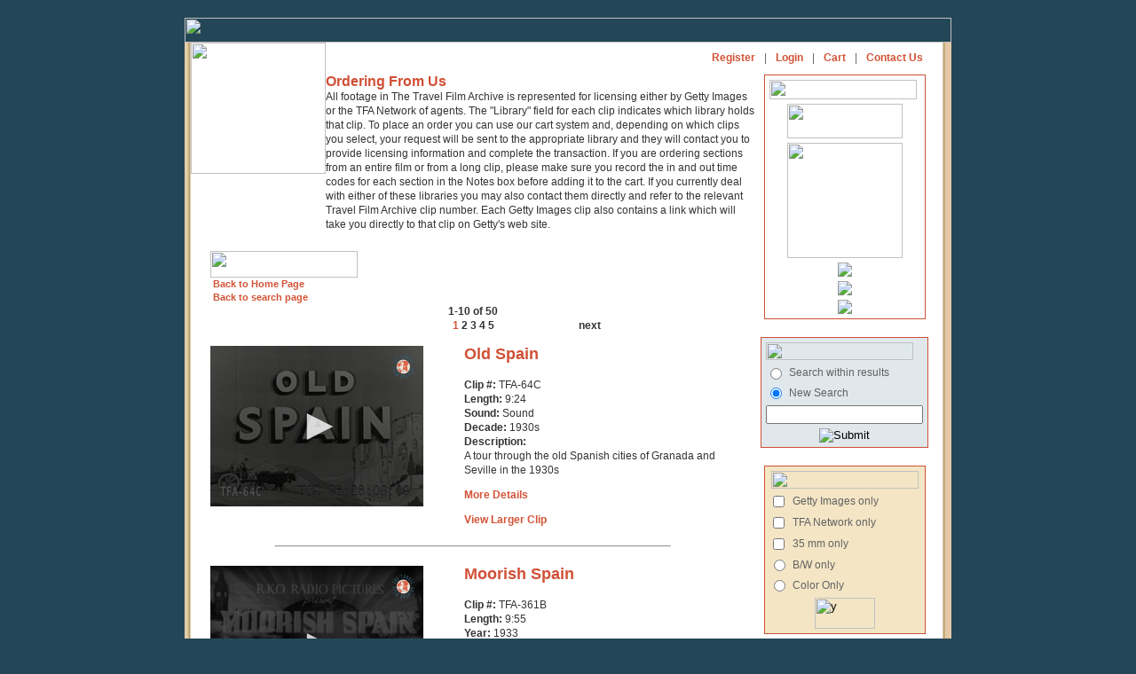

--- FILE ---
content_type: text/html; charset=UTF-8
request_url: https://www.travelfilmarchive.com/results.php?prev=Moorish%20Spain%20Europe%20Spain%20%20%20Agriculture%20Dancing%20%20An%20RKO%20Van%20Buren%20Vagabond%20Adventure%20film%20about%20Andalusia,%20Spain%20in%20the%201930s%201930s,%20Spain,%20Andalusia,%20Andalusians,%20fertile%20plains,%20farm,%20farming,%20agriculture,%20farmers,%20traditional%20agriculture%20methods%20using%20horses,%20winnowing,%20goats%20grazing%20on%20slopes,%20mules,%20oak%20trees%20stripped%20of%20bark%20for%20cork,%20cork%20oaks,%20needlework,%20artist%20displaying%20ivory%20carving%20of%20arches%20in%20miniature,%20Alhambra,%20man%20painting%20Alhambra%20on%20canvas,%20Court%20of%20the%20Lions,%20Moorish%20architecture,%20Court%20of%20the%20Myrtles,%20Granada%20skyline%20from%20Alhambra,%20cityscape,%20women%20performing%20Spanish%20dances%20with%20castanets%20outside%20accompanied%20by%20guitars,%20traditional%20Spanish%20dancing,%20traditional%20Spanish%20clothing%2016mm%20B/W%201933%201930s&keywords=Old+Spain+Europe+Spain+++Gardens+++A+tour+through+the+old+Spanish+cities+of+Granada+and+Seville+in+the+1930s+Spain%2C+windmill%2C+winnowing+wheat+with+horses%2C+Granada%2C+Alhambra%2C+Saracen+Moorish+architecture%2C+gardens%2C+Court+of+the+Lions%2C+Seville%2C+Sevilla%2C+donkeys%2C+streetcars%2C+Cathedral%2C+University%2C+Gates+of+Maria+Luisa%2C+Alcazar%2C+troubador%2C+senoritas%2C+flamenco+dancing+with+flowers+in+hair%2C+fans+16mm+B%2FW+0+1930s
body_size: 15526
content:
<HTML>
<HEAD>
<title>Results</title>
<META HTTP-EQUIV="Content-Type" CONTENT="text/html; charset=iso-8859-1">
<link rel="stylesheet" href="wfa.css" type="text/css">
<script type="application/javascript" src="https://content.jwplatform.com/libraries/3DGvpBSD.js"></script>
<SCRIPT TYPE="text/javascript">
<!--

function newImage(arg) {
	if (document.images) {
		rslt = new Image();
		rslt.src = arg;
		return rslt;
	}
}

function changeImages() {
	if (document.images && (preloadFlag == true)) {
		for (var i=0; i<changeImages.arguments.length; i+=2) {
			document[changeImages.arguments[i]].src = changeImages.arguments[i+1];
		}
	}
}

var preloadFlag = false;
function preloadImages() {
	if (document.images) {
		aboutus_nav_over = newImage("images/aboutus_nav-over.gif");
		filmmakers_nav_over = newImage("images/filmmakers_nav-over.gif");
		news_nav_over = newImage("images/news_nav-over.gif");
		licenseinfo_nav_over = newImage("images/licenseinfo_nav-over.gif");
		contact_nav_over = newImage("images/contact_nav-over.gif");
		contact_nav_aboutus_nav_over = newImage("images/contact_nav-aboutus_nav_ove.gif");
		preloadFlag = true;
	}
}
function MM_swapImgRestore() { //v3.0
  var i,x,a=document.MM_sr; for(i=0;a&&i<a.length&&(x=a[i])&&x.oSrc;i++) x.src=x.oSrc;
}
function MM_preloadImages() { //v3.0
  var d=document; if(d.images){ if(!d.MM_p) d.MM_p=new Array();
    var i,j=d.MM_p.length,a=MM_preloadImages.arguments; for(i=0; i<a.length; i++)
    if (a[i].indexOf("#")!=0){ d.MM_p[j]=new Image; d.MM_p[j++].src=a[i];}}
}

function MM_findObj(n, d) { //v4.01
  var p,i,x;  if(!d) d=document; if((p=n.indexOf("?"))>0&&parent.frames.length) {
    d=parent.frames[n.substring(p+1)].document; n=n.substring(0,p);}
  if(!(x=d[n])&&d.all) x=d.all[n]; for (i=0;!x&&i<d.forms.length;i++) x=d.forms[i][n];
  for(i=0;!x&&d.layers&&i<d.layers.length;i++) x=MM_findObj(n,d.layers[i].document);
  if(!x && d.getElementById) x=d.getElementById(n); return x;
}

function MM_swapImage() { //v3.0
  var i,j=0,x,a=MM_swapImage.arguments; document.MM_sr=new Array; for(i=0;i<(a.length-2);i+=3)
   if ((x=MM_findObj(a[i]))!=null){document.MM_sr[j++]=x; if(!x.oSrc) x.oSrc=x.src; x.src=a[i+2];}
}

// -->
</SCRIPT>	<script type="text/javascript" src="ufo.js"></script>
</HEAD>
<BODY BGCOLOR=#234757 LEFTMARGIN=0 TOPMARGIN=20 MARGINWIDTH=0 MARGINHEIGHT=20 ONLOAD="preloadImages();">
<div align="center">
<TABLE WIDTH=864 BORDER=0 CELLPADDING=0 CELLSPACING=0>
	<TR>
		<TD COLSPAN=10><IMG SRC="images/topwfa.gif" WIDTH=864 HEIGHT=28 ALT=""></TD>
	</TR>
	<TR>
		<TD BGCOLOR=#E4CCA9>
			<IMG SRC="images/spacer.gif" WIDTH=3 HEIGHT=667 ALT=""></TD>
		<TD BGCOLOR=#D8C79C>
			<IMG SRC="images/spacer.gif" WIDTH=1 HEIGHT=667 ALT=""></TD>
		<TD BGCOLOR=#C9B27E>
			<IMG SRC="images/spacer.gif" WIDTH=1 HEIGHT=667 ALT=""></TD>
		<TD BGCOLOR=#B09E78>
			<IMG SRC="images/spacer.gif" WIDTH=1 HEIGHT=667 ALT=""></TD>
		<TD BGCOLOR=#DFCBA8>
			<IMG SRC="images/spacer.gif" WIDTH=1 HEIGHT=667 ALT=""></TD>
		<TD BGCOLOR=#FEFCFD valign=top>
			<TABLE WIDTH=847 BORDER=0 CELLPADDING=0 CELLSPACING=0>
				<TR>
					<TD HEIGHT=538 valign=top BGCOLOR=#FFFFFF>
<TABLE WIDTH=833 BORDER=0 CELLPADDING=0 CELLSPACING=0>
	<TR>
		<TD width="152" ROWSPAN=2 valign="top">
			<a name="top"><A HREF="home.php">
			<IMG SRC="images/logo.gif" WIDTH=152 HEIGHT=148 BORDER=0 ALT=""></A><a href="#"></a></a>
		</TD>
		<TD HEIGHT=29 colspan="3" valign="top" BGCOLOR=#FFFFFF>
			<table width="100%"><tr>
				<td align="left">
		
<TABLE BORDER=0 CELLPADDING=0 CELLSPACING=0>
                  <tr>
                    <td><a href="/about-us.php" onMouseOut="MM_swapImgRestore()" onMouseOver="MM_swapImage('Image71','','images/aboutnav-roll.gif',1)"><img src="images/aboutnav.gif" name="Image71" width="49" height="17" border="0"></a></td>
                    <td><img src="images/spacer.gif" width="2" height="17" alt=""></td>
                    <td><img src="images/nav2_02.gif" width="9" height="17" alt=""></td>
                    <td><img src="images/spacer.gif" width="1" height="17" alt=""></td>
                    <td><a href="/film-makers.php" onMouseOut="MM_swapImgRestore()" onMouseOver="MM_swapImage('Image72','','images/filmamkers-roll.gif',1)"><img src="images/wwfa2a_03.gif" name="Image72" width="86" height="17" border="0"></a></td>
                    <td><img src="images/spacer.gif" width="2" height="17" alt=""></td>
                    <td><img src="images/nav2_04.gif" width="9" height="17" alt=""></td>
                    <td><img src="images/spacer.gif" width="1" height="17" alt=""></td>

                    <td><a href="/licensing-info.php" onMouseOut="MM_swapImgRestore()" onMouseOver="MM_swapImage('Image73','','images/licnav-roll.gif',1)"><img src="images/licnav.gif" name="Image73" width="51" height="17" border="0"></a></td>
                    <td><img src="images/spacer.gif" width="2" height="17" alt=""></td>
                    <td><img src="images/nav2_06.gif" width="8" height="17" alt=""></td>
                    <td><img src="images/spacer.gif" width="1" height="17" alt=""></td>
                    <td><a href="/clip-index.php" onMouseOut="MM_swapImgRestore()" onMouseOver="MM_swapImage('Image74','','images/browsenav-roll.gif',1)"><img src="images/browsenav.gif" name="Image74" width="73" height="17" border="0"></a></td>

                    <td><img src="images/spacer.gif" width="2" height="17" alt=""></td>
                    <td><img src="images/nav2_08.gif" width="8" height="17" alt=""></td>
                    <td><img src="images/spacer.gif" width="1" height="17" alt=""></td>
                    <td><a href="/links.php" onMouseOut="MM_swapImgRestore()" onMouseOver="MM_swapImage('Image75','','images/linksnav-roll.gif',1)"><img src="images/linksnav.gif" name="Image75" width="30" height="17" border="0"></a></td>

                    <td><img src="images/spacer.gif" width="2" height="17" alt=""></td>
                    <td><img src="images/nav2_10.gif" width="7" height="17" alt=""></td>
                    <td><img src="images/spacer.gif" width="2" height="17" alt=""></td>
                    <td><a href="/" onMouseOut="MM_swapImgRestore()" onMouseOver="MM_swapImage('Image76','','images/contactnav-roll.gif',1)"><img src="images/contactnav.gif" name="Image76" width="31" height="17" border="0"></a></td>
                  </tr>
<!--
	<TR>
		<TD>
			<A HREF="about-us.php"
				ONMOUSEOVER="changeImages('aboutus_nav', 'images/aboutus_nav-over.gif'); return true;"
				ONMOUSEOUT="changeImages('aboutus_nav', 'images/aboutus_nav.gif'); return true;">
				<IMG NAME="aboutus_nav" SRC="images/aboutus_nav.gif" WIDTH=58 HEIGHT=17 BORDER=0 ALT=""></A></TD>
		<TD>
			<A HREF="film-makers.php"
				ONMOUSEOVER="changeImages('filmmakers_nav', 'images/filmmakers_nav-over.gif'); return true;"
				ONMOUSEOUT="changeImages('filmmakers_nav', 'images/filmmakers_nav.gif'); return true;">
				<IMG NAME="filmmakers_nav" SRC="images/filmmakers_nav.gif" WIDTH=94 HEIGHT=17 BORDER=0 ALT=""></A></TD>
	
		<TD>
			<A HREF="licensing-info.php"
				ONMOUSEOVER="changeImages('licenseinfo_nav', 'images/licenseinfo_nav-over.gif'); return true;"
				ONMOUSEOUT="changeImages('licenseinfo_nav', 'images/licenseinfo_nav.gif'); return true;">
				<IMG NAME="licenseinfo_nav" SRC="images/licenseinfo_nav.gif" WIDTH=128 HEIGHT=17 BORDER=0 ALT=""></A></TD>
		<TD>
			<A HREF="contact.php"
				ONMOUSEOVER="changeImages('contact_nav', 'images/contact_nav-over.gif'); return true;"
				ONMOUSEOUT="changeImages('contact_nav', 'images/contact_nav.gif'); return true;">
				<IMG NAME="contact_nav" SRC="images/contact_nav.gif" WIDTH=45 HEIGHT=17 BORDER=0 ALT=""></A></TD>
		<TD>
			<A HREF="home.php"
				ONMOUSEOVER="changeImages('home_nav', 'images/home_nav-over.gif'); return true;"
				ONMOUSEOUT="changeImages('home_nav', 'images/home_nav.gif'); return true;">
				<IMG NAME="home_nav" SRC="images/home_nav.gif" WIDTH=43 HEIGHT=17 BORDER=0 ALT=""></A></TD>
		<TD>
			<IMG SRC="images/spacer.gif" WIDTH=8 HEIGHT=17 BORDER=0 ALT=""></A>
		</TD>
	</TR>
-->
</TABLE>
					</td>
					<td align="right">
<table border=0 cellpadding="5"  cellspacing="0">
    <tr>
        <td class="subnav"><a href="sign-up.php">Register</a></td>
        <td class="subnav">|</td>
        <td class="subnav"><a href="log-in.php">Login</a></td>
        <td class="subnav">|</td>
        <td class="subnav"><a href="cart.php">Cart </a></td>
        <td class="subnav">|</td>
        <td class="subnav"><a href="contact.php">Contact Us</a></td>
    </tr>
</table>
					</td>
				</tr>
			</table>
		</TD>
	</TR>
	<TR>
		<TD widthx="495" valign="top" class="txt">
		<p><span class="header2">Ordering From Us</span><br>
	All footage in The Travel Film Archive is represented for licensing either by Getty Images or the TFA Network of agents. The &quot;Library&quot; field for each clip indicates which library holds that clip. 		    To place an order you can use our cart system and, depending on which clips you select, your request will be sent to the appropriate library and they will contact you to provide licensing information and complete the transaction. If you are ordering sections from an entire film or from a long clip, please make sure you record the in and out time codes for each section in the Notes box before adding it to the cart. 

                      If you currently deal with either of these libraries you may also contact them directly and refer to the relevant Travel Film Archive clip number. Each Getty Images clip also contains a link which will take you directly to that clip on Getty's web site.</p>		</TD>
		<TD width="3" valign="top" class="txt"><IMG SRC="images/spacer.gif" WIDTH=3 HEIGHT=3 ALT=""></TD>
		<TD width="178" rowspan="2" align="center" valign="top" class="txt">
			<table width=180 border="0">
				<tr>
					<td bgcolor="#D05036" >
						<table width=180 border="0" bgcolor="#ffffff" cellpadding="0" cellspacing="5">
							<tr>
			<td><img src="images/partners.gif" width="166" height="22"></td>
		  </tr>
		   <tr>
			<td width="177" align="center"><a href="http://creative.gettyimages.com/source/home/home.aspx" target="new"><img src="images/gettylogo.gif" width="130" height="39" border="0"></a></td>
		  </tr>
		  <tr>
			<td align="center"><a href="http://www.globalimageworks.com/" target="new"><img src="images/giwlogo.gif" width="130" border="0"></a></td>
		  </tr>
		  <tr>
			<td align="center"><a href="http://www.aprilfilm.se/" target="new"><img src="images/aprilfilm.gif" border="0"></a></td>
		  </tr>
		  <tr>
			<td align="center"><a href="http://www.clipsandfootage.com/" target="new"><img src="images/cnflogo.gif" border="0"></a></td>
		  </tr>
		  <tr>
			<td align="center"><a href="http://www.atelierdesarchives.com/" target="new"><img src="images/Atelier_archives.gif" border="0"></a></td>
		  </tr>
		 </table></td></tr></table>

<form action="results.php?prev=Moorish+Spain+Europe+Spain+++Agriculture+Dancing++An+RKO+Van+Buren+Vagabond+Adventure+film+about+Andalusia%2C+Spain+in+the+1930s+1930s%2C+Spain%2C+Andalusia%2C+Andalusians%2C+fertile+plains%2C+farm%2C+farming%2C+agriculture%2C+farmers%2C+traditional+agriculture+methods+using+horses%2C+winnowing%2C+goats+grazing+on+slopes%2C+mules%2C+oak+trees+stripped+of+bark+for+cork%2C+cork+oaks%2C+needlework%2C+artist+displaying+ivory+carving+of+arches+in+miniature%2C+Alhambra%2C+man+painting+Alhambra+on+canvas%2C+Court+of+the+Lions%2C+Moorish+architecture%2C+Court+of+the+Myrtles%2C+Granada+skyline+from+Alhambra%2C+cityscape%2C+women+performing+Spanish+dances+with+castanets+outside+accompanied+by+guitars%2C+traditional+Spanish+dancing%2C+traditional+Spanish+clothing+16mm+B%2FW+1933+1930s&keywords=Old+Spain+Europe+Spain+++Gardens+++A+tour+through+the+old+Spanish+cities+of+Granada+and+Seville+in+the+1930s+Spain%2C+windmill%2C+winnowing+wheat+with+horses%2C+Granada%2C+Alhambra%2C+Saracen+Moorish+architecture%2C+gardens%2C+Court+of+the+Lions%2C+Seville%2C+Sevilla%2C+donkeys%2C+streetcars%2C+Cathedral%2C+University%2C+Gates+of+Maria+Luisa%2C+Alcazar%2C+troubador%2C+senoritas%2C+flamenco+dancing+with+flowers+in+hair%2C+fans+16mm+B%2FW+0+1930s" method="post">
<br><table width=180 border="0">
		<tr>
		  <td  bgcolor="#D05036" ><table width=180 border="0" bgcolor="#E0E8EC" cellpadding="0" cellspacing="5">
			  <tr>
				<td colspan=2><img src="images/srch_again.gif" width="166" height="20"></td>
			  </tr>
					   <tr>
				  <td width="10"><input type="radio" name="again" value="within"></td>
				  <td width="170" class="subnav">Search within results </td>
				</tr>
   
			  <tr>
				<td class="subnav" valign="top"><input checked="checked" type="radio" name="again" value="new"></td>
				<td class="subnav" valign="top">New Search </td>
			  </tr>
			  <tr>
				<td colspan=2>
					<input name="keywords" type="text" class="TxtField" id="SrchTxt" maxlength="60">
		  
			 </td>
			  </tr>
			  <tr>
				<td colspan=2  class="smalltxt" align="center" valign="top"><input name="image" type="image" class="SearchBtn" src="images/srch_btn2.gif" alt="Submit" align="top"></td>
			  </tr>
		  </table>  </td>
		</tr>
	  </table>
</form>
<br>
<form action="results.php?prev=Moorish+Spain+Europe+Spain+++Agriculture+Dancing++An+RKO+Van+Buren+Vagabond+Adventure+film+about+Andalusia%2C+Spain+in+the+1930s+1930s%2C+Spain%2C+Andalusia%2C+Andalusians%2C+fertile+plains%2C+farm%2C+farming%2C+agriculture%2C+farmers%2C+traditional+agriculture+methods+using+horses%2C+winnowing%2C+goats+grazing+on+slopes%2C+mules%2C+oak+trees+stripped+of+bark+for+cork%2C+cork+oaks%2C+needlework%2C+artist+displaying+ivory+carving+of+arches+in+miniature%2C+Alhambra%2C+man+painting+Alhambra+on+canvas%2C+Court+of+the+Lions%2C+Moorish+architecture%2C+Court+of+the+Myrtles%2C+Granada+skyline+from+Alhambra%2C+cityscape%2C+women+performing+Spanish+dances+with+castanets+outside+accompanied+by+guitars%2C+traditional+Spanish+dancing%2C+traditional+Spanish+clothing+16mm+B%2FW+1933+1930s&keywords=Old+Spain+Europe+Spain+++Gardens+++A+tour+through+the+old+Spanish+cities+of+Granada+and+Seville+in+the+1930s+Spain%2C+windmill%2C+winnowing+wheat+with+horses%2C+Granada%2C+Alhambra%2C+Saracen+Moorish+architecture%2C+gardens%2C+Court+of+the+Lions%2C+Seville%2C+Sevilla%2C+donkeys%2C+streetcars%2C+Cathedral%2C+University%2C+Gates+of+Maria+Luisa%2C+Alcazar%2C+troubador%2C+senoritas%2C+flamenco+dancing+with+flowers+in+hair%2C+fans+16mm+B%2FW+0+1930s" method="post">
		<table width=180 border="0">
		  <tr>
			<td width="282"  bgcolor="#D05036" ><table width=180 border="0" bgcolor="#F4E6C5" cellpadding="0" cellspacing="5">
			  <tr>
				<td colspan="2" align="center" valign="top" class="subnav"><img src="images/refinesearch.gif" width="166" height="20"></td>
			  </tr>

			  <tr>
				<td width="15" valign="top" class="subnav"><input  type="checkbox" name="library" value="getty"></td>
				<td width="170" valign="top" class="subnav">Getty Images only</td>
			  </tr>
			  <tr>
				<td class="subnav" valign="top"><input  type="checkbox" name="library" value="global"></td>
				<td class="subnav" valign="top">TFA Network only </td>
			  </tr>
			   <tr>
				<td class="subnav" valign="top"><input type="checkbox" name="format" value="35mm" ></td>
				<td class="subnav" valign="top">35 mm only </td>
			  </tr>
			  <tr>
				<td class="subnav" valign="top"><input type="radio" name="color" value="bw" ></td>
				<td class="subnav" valign="top">B/W only </td>
			  </tr>
			  <tr>
				<td class="subnav" valign="top"><input type="radio" name="color" value="color" ></td>
				<td class="subnav" valign="top">Color Only </td>
			  </tr>
			 
			  
			  <tr>
				<td colspan="2" align="center" valign="top" class="subnav"><input type="image" name="refine" value="y"  src="images/search_btn.gif" width="68" height="35"></td>
				</tr>
			</table></td>
		  </tr>
		</table>
</form>

<form action="results.php?prev=Moorish+Spain+Europe+Spain+++Agriculture+Dancing++An+RKO+Van+Buren+Vagabond+Adventure+film+about+Andalusia%2C+Spain+in+the+1930s+1930s%2C+Spain%2C+Andalusia%2C+Andalusians%2C+fertile+plains%2C+farm%2C+farming%2C+agriculture%2C+farmers%2C+traditional+agriculture+methods+using+horses%2C+winnowing%2C+goats+grazing+on+slopes%2C+mules%2C+oak+trees+stripped+of+bark+for+cork%2C+cork+oaks%2C+needlework%2C+artist+displaying+ivory+carving+of+arches+in+miniature%2C+Alhambra%2C+man+painting+Alhambra+on+canvas%2C+Court+of+the+Lions%2C+Moorish+architecture%2C+Court+of+the+Myrtles%2C+Granada+skyline+from+Alhambra%2C+cityscape%2C+women+performing+Spanish+dances+with+castanets+outside+accompanied+by+guitars%2C+traditional+Spanish+dancing%2C+traditional+Spanish+clothing+16mm+B%2FW+1933+1930s&keywords=Old+Spain+Europe+Spain+++Gardens+++A+tour+through+the+old+Spanish+cities+of+Granada+and+Seville+in+the+1930s+Spain%2C+windmill%2C+winnowing+wheat+with+horses%2C+Granada%2C+Alhambra%2C+Saracen+Moorish+architecture%2C+gardens%2C+Court+of+the+Lions%2C+Seville%2C+Sevilla%2C+donkeys%2C+streetcars%2C+Cathedral%2C+University%2C+Gates+of+Maria+Luisa%2C+Alcazar%2C+troubador%2C+senoritas%2C+flamenco+dancing+with+flowers+in+hair%2C+fans+16mm+B%2FW+0+1930s" method="post" onSubmit="">&nbsp;&nbsp;&nbsp;&nbsp;
<table width=180 border="0">
	<tr>
		<td bgcolor="#D05036">
<!--
			<table width=180 border="0" bgcolor="#E0E8EC" cellpadding="0" cellspacing="0">
				<tr>
					<td colspan=3><img src="images/srch_header.gif" width="166" height="30"></td>
				</tr>
				<tr>
					<td  height="30">
							<input type="text" name="keywords" maxlength="60" class="TxtField" id="SrchTxt">
							&nbsp;&nbsp;<input type="image" src="images/srch_btn2.gif" alt="Submit" class="SearchBtn" align="absbottom">
					</td>
				</tr>
				<tr>
				</tr>
			</table>	
-->
			<table width=180 border="0" bgcolor="#F4E6C5" cellpadding="0" cellspacing="3">
				<tr>
					<td colspan=3><img src="images/browse_region.gif" width="166" height="18">
						  </span>
					</td>
				</tr> 
			<tr><td colspan="3">
			<table width="100%" border="0" cellpadding="0" cellspacing="0">
			
                       <tr>
                  <td width="10"><input type="radio" name="browseagain" value="within"></td>
                  <td width="100" class="subnav">Search within results </td>
                </tr>

              <tr>
                <td class="subnav" valign="top"><input checked="checked" type="radio" name="browseagain" value="new"></td>
                <td class="subnav" valign="top">New Search </td>
              </tr>
			</table>
			</td></tr>
				<tr>
					<td colspan=3><img src="images/browse_loc.gif"></td>
				</tr> 
				<tr>
					<td colspan=3>
						&nbsp;
						<select name="region_id" >
<option value="">All Regions</option>
	<option value="1">Africa</option>
	<option value="19">Antarctica</option>
	<option value="20">Arctic</option>
	<option value="16">Asia</option>
	<option value="18">Atlantic Ocean</option>
	<option value="3">Australia</option>
	<option value="4">Caribbean</option>
	<option value="5">Central America</option>
	<option value="6">Central Asia</option>
	<option value="7">Europe</option>
	<option value="8">Far East</option>
	<option value="9">Middle East</option>
	<option value="10">North America</option>
	<option value="12">South America</option>
	<option value="17">South Asia</option>
	<option value="13">South Pacific</option>
	<option value="15">World</option>
</select>
					</td>
				</tr>
				<tr>
					<td valign=top colspan=3>
						&nbsp;
						<select name="country_id" >
<option value="">All Countries</option>
	<option value="54">Algeria</option>
	<option value="109">Antigua</option>
	<option value="53">Argentina</option>
	<option value="66">Australia</option>
	<option value="10">Austria</option>
	<option value="91">Bahamas</option>
	<option value="23">Bali</option>
	<option value="100">Barbados</option>
	<option value="11">Belgium</option>
	<option value="70">Bermuda</option>
	<option value="43">Bolivia</option>
	<option value="51">Borneo</option>
	<option value="44">Brazil</option>
	<option value="126">Burma</option>
	<option value="87">Cambodia</option>
	<option value="28">Canada</option>
	<option value="152">Canary Islands</option>
	<option value="59">Ceylon</option>
	<option value="143">Chad</option>
	<option value="131">Chile</option>
	<option value="21">China</option>
	<option value="45">Colombia</option>
	<option value="96">Congo</option>
	<option value="149">Croatia</option>
	<option value="84">Cuba</option>
	<option value="94">Curacao</option>
	<option value="102">Cyprus</option>
	<option value="133">Czechslovakia</option>
	<option value="12">Denmark</option>
	<option value="139">Dominica</option>
	<option value="78">Dutch Guiana</option>
	<option value="120">Ecuador</option>
	<option value="1">Egypt</option>
	<option value="130">El Salvador</option>
	<option value="13">England</option>
	<option value="2">Ethiopia</option>
	<option value="76">Fiji</option>
	<option value="129">Finland</option>
	<option value="14">France</option>
	<option value="140">Freeport</option>
	<option value="89">Germany</option>
	<option value="115">Ghana</option>
	<option value="82">Gibraltar</option>
	<option value="15">Greece</option>
	<option value="86">Greenland</option>
	<option value="101">Grenada</option>
	<option value="71">Guam</option>
	<option value="20">Guatemala</option>
	<option value="142">Guyana</option>
	<option value="119">Haiti</option>
	<option value="16">Holland</option>
	<option value="97">Hong Kong</option>
	<option value="31">Iceland</option>
	<option value="7">India</option>
	<option value="62">Indonesia</option>
	<option value="75">Iran</option>
	<option value="57">Ireland</option>
	<option value="26">Israel</option>
	<option value="17">Italy</option>
	<option value="5">Jamaica</option>
	<option value="65">Japan</option>
	<option value="24">Java</option>
	<option value="118">Jordan</option>
	<option value="88">Kenya</option>
	<option value="77">Korea</option>
	<option value="151">Latvia</option>
	<option value="106">Lebanon</option>
	<option value="138">Liberia</option>
	<option value="153">Macao</option>
	<option value="85">Madeira</option>
	<option value="122">Malaysia</option>
	<option value="125">Mallorca</option>
	<option value="146">Malta</option>
	<option value="121">Manchuria</option>
	<option value="55">Martinique</option>
	<option value="6">Mexico</option>
	<option value="61">Monaco</option>
	<option value="117">Montserrat</option>
	<option value="3">Morocco</option>
	<option value="72">Nassau</option>
	<option value="67">Nepal</option>
	<option value="111">New foundland</option>
	<option value="81">New Guinea</option>
	<option value="47">New Zealand</option>
	<option value="116">Nigeria</option>
	<option value="18">Norway</option>
	<option value="145">Nova Scotia</option>
	<option value="141">Pago Pago</option>
	<option value="8">Pakistan</option>
	<option value="60">Palestine</option>
	<option value="73">Panama</option>
	<option value="79">Peru</option>
	<option value="22">Philippines</option>
	<option value="92">Poland</option>
	<option value="105">Polynesia</option>
	<option value="50">Portugal</option>
	<option value="134">Puerto Rico</option>
	<option value="148">Roumania</option>
	<option value="74">Russia</option>
	<option value="98">Samoa</option>
	<option value="144">San Marino</option>
	<option value="147">Saudi Arabia</option>
	<option value="90">Scotland</option>
	<option value="124">Senegal</option>
	<option value="128">Singapore</option>
	<option value="103">Solomon Islands</option>
	<option value="104">South Africa</option>
	<option value="19">Spain</option>
	<option value="9">Sri Lanka</option>
	<option value="137">St Lucia</option>
	<option value="123">St Vincent</option>
	<option value="69">Sudan</option>
	<option value="63">Sumatra</option>
	<option value="52">Sweden</option>
	<option value="56">Switzerland</option>
	<option value="68">Syria</option>
	<option value="114">Tahiti</option>
	<option value="110">Tanganyika</option>
	<option value="132">Tanzania</option>
	<option value="25">Thailand</option>
	<option value="58">Tibet</option>
	<option value="108">Tobago</option>
	<option value="136">Tonga</option>
	<option value="93">Trinidad</option>
	<option value="4">Tunisia</option>
	<option value="83">Turkey</option>
	<option value="150">Ukraine</option>
	<option value="49">United States</option>
	<option value="107">Uruguay</option>
	<option value="99">Vanuatu</option>
	<option value="95">Venezuela</option>
	<option value="127">Virgin Islands</option>
	<option value="113">Yugoslavia</option>
	<option value="135">Zimbabwe</option>
</select>
					</td>
				</tr>
				<tr>
					<td valign=top colspan=3>
						&nbsp;
						<select name="state_id" >
<option value="">All States</option>
	<option value="AK">Alaska</option>
	<option value="AL">Alabama</option>
	<option value="AR">Arkansas</option>
	<option value="AZ">Arizona</option>
	<option value="CA">California</option>
	<option value="CO">Colorado</option>
	<option value="CT">Connecticut</option>
	<option value="FL">Florida</option>
	<option value="GA">Georgia</option>
	<option value="HI">Hawaii</option>
	<option value="ID">Idaho</option>
	<option value="IL">Illinois</option>
	<option value="IN">Indiana</option>
	<option value="KY">Kentucky</option>
	<option value="LA">Louisiana</option>
	<option value="MA">Massachusetts</option>
	<option value="MD">Maryland</option>
	<option value="ME">Maine</option>
	<option value="MI">Michigan</option>
	<option value="MN">Minnesota</option>
	<option value="MO">Missouri</option>
	<option value="MS">Mississippi</option>
	<option value="MT">Montana</option>
	<option value="NC">North Carolina</option>
	<option value="ND">North Dakota</option>
	<option value="NE">Nebraska</option>
	<option value="NH">New Hampshire</option>
	<option value="NJ">New Jersey</option>
	<option value="NM">New Mexico</option>
	<option value="NV">Nevada</option>
	<option value="NY">New York</option>
	<option value="OH">Ohio</option>
	<option value="OK">Oklahoma</option>
	<option value="OR">Oregon</option>
	<option value="PA">Pennsylvania</option>
	<option value="RI">Rhode Island</option>
	<option value="SC">South Carolina</option>
	<option value="SD">South Dakota</option>
	<option value="TN">Tennessee</option>
	<option value="TX">Texas</option>
	<option value="UT">Utah</option>
	<option value="VA">Virginia</option>
	<option value="VT">Vermont</option>
	<option value="WA">Washington</option>
	<option value="WI">Wisconsin</option>
	<option value="WY">Wyoming</option>
	<option value="AB">Alberta</option>
	<option value="BC">British Columbia</option>
	<option value="MB">Manitoba</option>
	<option value="ON">Ontario</option>
	<option value="QC">Quebec</option>
</select>
					</td>
				</tr>
				<tr>
					<td valign=top colspan=3>
						&nbsp;
						<select name="city_id" >
<option value="">All Cities</option>
	<option value="163">Acapulco</option>
	<option value="62">Addis Ababa</option>
	<option value="102">Adelaide</option>
	<option value="112">Alexanria</option>
	<option value="36">Algiers</option>
	<option value="73">Alkmaar</option>
	<option value="15">Amsterdam</option>
	<option value="150">Anchorage</option>
	<option value="95">Angkor</option>
	<option value="47">Antibes</option>
	<option value="159">Aspen</option>
	<option value="16">Athens</option>
	<option value="97">Atlantic City</option>
	<option value="175">Auckland</option>
	<option value="135">Baltimore</option>
	<option value="209">Banff</option>
	<option value="131">Bangkok</option>
	<option value="204">Barcelona</option>
	<option value="128">Beirut</option>
	<option value="130">Belo Horizonte</option>
	<option value="80">Benares</option>
	<option value="198">Berlin</option>
	<option value="152">Berne</option>
	<option value="44">Bethlehem</option>
	<option value="125">Bogota</option>
	<option value="46">Bombay</option>
	<option value="118">Boston</option>
	<option value="126">Bridgetown</option>
	<option value="63">Bruges</option>
	<option value="8">Brussels</option>
	<option value="37">Buenos Aires</option>
	<option value="34">Cairo</option>
	<option value="14">Cannes</option>
	<option value="172">Cape Canaveral</option>
	<option value="183">Cape Town</option>
	<option value="110">Caracas</option>
	<option value="39">Carthage</option>
	<option value="201">Caserta</option>
	<option value="19">Chicago</option>
	<option value="212">Cincinnati</option>
	<option value="182">Cleveland</option>
	<option value="103">Cognac</option>
	<option value="81">Colombo</option>
	<option value="196">Colorado Springs</option>
	<option value="11">Copenhagen</option>
	<option value="188">Cusco</option>
	<option value="140">Dakar</option>
	<option value="70">Damascus</option>
	<option value="25">Deauville</option>
	<option value="213">Delhi</option>
	<option value="169">Detroit</option>
	<option value="72">Doorn</option>
	<option value="113">Dover</option>
	<option value="33">Dublin</option>
	<option value="192">East Lansing</option>
	<option value="211">Edinburgh</option>
	<option value="191">El Monte</option>
	<option value="151">Fairbanks</option>
	<option value="193">Flint</option>
	<option value="186">Fontainebleau</option>
	<option value="104">Fort de France</option>
	<option value="157">Frankfurt</option>
	<option value="146">Freudenstadt</option>
	<option value="129">Funchal</option>
	<option value="116">Geneva</option>
	<option value="68">Giza</option>
	<option value="65">Granada</option>
	<option value="155">Grand Rapids</option>
	<option value="42">Haifa</option>
	<option value="178">Hanover</option>
	<option value="89">Havana</option>
	<option value="120">Hebron</option>
	<option value="147">Heidelberg</option>
	<option value="96">Helena</option>
	<option value="99">Hong Kong</option>
	<option value="78">Honolulu</option>
	<option value="161">Indianapolis</option>
	<option value="153">Interlaken</option>
	<option value="88">Istanbul</option>
	<option value="52">Jaffa</option>
	<option value="79">Jaipur</option>
	<option value="61">Jakarta</option>
	<option value="43">Jerusalem</option>
	<option value="208">Johannesburg</option>
	<option value="83">Kairouan</option>
	<option value="35">Kairwan</option>
	<option value="136">Kingston</option>
	<option value="173">Kingstown</option>
	<option value="149">Konigswinter</option>
	<option value="216">Kyiv</option>
	<option value="86">La Paz</option>
	<option value="154">Lansing</option>
	<option value="134">Las Cruces</option>
	<option value="164">Las Vegas</option>
	<option value="91">Lausanne</option>
	<option value="27">Le Havre</option>
	<option value="210">Lexington</option>
	<option value="171">Lhasa</option>
	<option value="194">Lima</option>
	<option value="31">Lisbon</option>
	<option value="3">London</option>
	<option value="69">Los Angeles</option>
	<option value="53">Lourdes</option>
	<option value="45">Luxor</option>
	<option value="59">Malabar</option>
	<option value="75">Manila</option>
	<option value="133">Marrakesh</option>
	<option value="156">Memphis</option>
	<option value="121">Mexico City</option>
	<option value="66">Miami</option>
	<option value="67">Miami Beach</option>
	<option value="74">Middleburg</option>
	<option value="114">Milwaukee</option>
	<option value="180">Minneapolis</option>
	<option value="215">Mombasa</option>
	<option value="29">Mont-St.-Michel</option>
	<option value="195">Montauk</option>
	<option value="49">Monte Carlo</option>
	<option value="127">Montevideo</option>
	<option value="167">Montreal</option>
	<option value="218">Montreux</option>
	<option value="160">Moscow</option>
	<option value="206">Munich</option>
	<option value="179">Nairobi</option>
	<option value="122">Naples</option>
	<option value="108">Nassau</option>
	<option value="214">New Delhi</option>
	<option value="18">New York</option>
	<option value="100">Niagara Falls</option>
	<option value="12">Nice</option>
	<option value="1">Oberammergau</option>
	<option value="158">Ocho Rios</option>
	<option value="132">Ottawa</option>
	<option value="60">Padang</option>
	<option value="144">Palma</option>
	<option value="54">Pamplona</option>
	<option value="2">Paris</option>
	<option value="139">Patzcuaro</option>
	<option value="76">Peking</option>
	<option value="124">Philadelphia</option>
	<option value="162">Phoenix</option>
	<option value="143">Pinehurst</option>
	<option value="199">Pisa</option>
	<option value="168">Pittsburg</option>
	<option value="190">Plymouth</option>
	<option value="187">Pompeii</option>
	<option value="141">Port Au Prince</option>
	<option value="106">Port of Spain</option>
	<option value="119">Portland</option>
	<option value="177">Prague</option>
	<option value="185">Providence</option>
	<option value="94">Quebec</option>
	<option value="58">Rabat</option>
	<option value="111">Rangoon</option>
	<option value="197">Reno</option>
	<option value="101">Reykjavik</option>
	<option value="217">Riga</option>
	<option value="55">Rio de Janeiro</option>
	<option value="84">Rochester</option>
	<option value="4">Rome</option>
	<option value="145">Rothenberg</option>
	<option value="56">Rouen</option>
	<option value="48">Saint-Jean-Cap-Ferrat</option>
	<option value="142">Salt Lake City</option>
	<option value="181">San Diego</option>
	<option value="17">San Francisco</option>
	<option value="117">Santa Barbara</option>
	<option value="166">Santa Fe</option>
	<option value="92">Santiago</option>
	<option value="85">Sao Paolo</option>
	<option value="90">Sao Paulo</option>
	<option value="40">Sarasota</option>
	<option value="98">Scottsdale</option>
	<option value="176">Seattle</option>
	<option value="105">Segovia</option>
	<option value="200">Seoul</option>
	<option value="64">Seville</option>
	<option value="77">Shanghai</option>
	<option value="202">Siena</option>
	<option value="30">Singapore</option>
	<option value="137">St George</option>
	<option value="207">St Louis</option>
	<option value="38">St Petersburg</option>
	<option value="107">St Pierre</option>
	<option value="165">St. Augustine</option>
	<option value="26">St. Malo</option>
	<option value="32">Stockholm</option>
	<option value="174">Sydney</option>
	<option value="51">Tel Aviv</option>
	<option value="205">Tokyo</option>
	<option value="170">Toronto</option>
	<option value="138">Tucson</option>
	<option value="21">Tunis</option>
	<option value="189">Varanasi</option>
	<option value="6">Venice</option>
	<option value="7">Verona</option>
	<option value="24">Versailles</option>
	<option value="9">Vienna</option>
	<option value="50">Villefranche</option>
	<option value="71">Washington</option>
	<option value="123">Watkins Glen</option>
	<option value="148">Wiesbaden</option>
	<option value="109">Willemstad</option>
	<option value="41">Williamsburg</option>
	<option value="184">Williston</option>
	<option value="82">Yalta</option>
	<option value="93">Youngstown</option>
	<option value="28">Ypres</option>
	<option value="115">Zurich</option>
</select>
					</td>
				</tr>
				<tr>
					<td><img src="images/spacer.gif" height="3"></td>
				</tr>
				<tr>
					<td colspan=3><img src="images/browse_filmmaker.gif"></td>
				</tr>
				<tr>
					<td colspan=3>
						&nbsp;
						<select name="filmmaker_id" >
<option value="">All Filmmakers</option>
	<option value="4">Andre de la Varre</option>
	<option value="28">Andre de la Varre Jr.</option>
	<option value="27">Armand Denis</option>
	<option value="3">Burton Holmes</option>
	<option value="38">Capt. John Noel</option>
	<option value="6">Carl Dudley</option>
	<option value="18">Clyde L. Eddy</option>
	<option value="44">D.W. Griffith</option>
	<option value="22">Deane H. Dickason</option>
	<option value="40">Donald MacMillan</option>
	<option value="42">Edward Curtis</option>
	<option value="14">Emerson Yorke</option>
	<option value="5">Eugene Castle</option>
	<option value="49">Frank Hurley</option>
	<option value="29">Gardner Wells</option>
	<option value="33">George M Dyott</option>
	<option value="19">Grantland Rice</option>
	<option value="37">Harold Jenkins</option>
	<option value="39">Harry Atwood</option>
	<option value="34">Herford T Cowling</option>
	<option value="15">Irving Hartley</option>
	<option value="31">Irving Lerner</option>
	<option value="20">J B Harnett</option>
	<option value="9">James A. Fitzpatrick</option>
	<option value="24">Joris Ivens</option>
	<option value="10">Julien Bryan</option>
	<option value="17">Leslie Winik</option>
	<option value="30">M.E. Diemer</option>
	<option value="45">Mack Sennett</option>
	<option value="13">Martin & Osa Johnson</option>
	<option value="16">Myron Zobel</option>
	<option value="47">Pan American Airways</option>
	<option value="23">Pare Lorentz</option>
	<option value="12">Pat Dowling</option>
	<option value="26">Paul Hoefler</option>
	<option value="41">Paul Rotha</option>
	<option value="35">Phil Rich</option>
	<option value="21">Rene Moreau</option>
	<option value="43">Robert Flaherty</option>
	<option value="7">Thomas Edison</option>
	<option value="25">Toby Anguish</option>
	<option value="8">Walter Bugman</option>
	<option value="48">Walter Futter</option>
	<option value="46">Willard Van Dyke</option>
</select>
					</td>
				</tr>
				<tr>
					<td><img src="images/spacer.gif" height="3"></td>
				</tr>
				<tr>
					<td colspan=3><img src="images/browse_decade.gif"></td>
				</tr>
				<tr>
					<td xwidth=60>
						&nbsp;
						<select name="decade_start" >
	<option value="Any">Any</option>
	<option value="1890s">1890s</option>
	<option value="1900s">1900s</option>
	<option value="1910s">1910s</option>
	<option value="1920s">1920s</option>
	<option value="1930s">1930s</option>
	<option value="1940s">1940s</option>
	<option value="1950s">1950s</option>
	<option value="1960s">1960s</option>
</select>
					</td>
					<td class="subnav">&nbsp;to&nbsp;</td>
					<td xwidth=60 valign="top">
						<select name="decade_end" >
	<option value="Any">Any</option>
	<option value="1890s">1890s</option>
	<option value="1900s">1900s</option>
	<option value="1910s">1910s</option>
	<option value="1920s">1920s</option>
	<option value="1930s">1930s</option>
	<option value="1940s">1940s</option>
	<option value="1950s">1950s</option>
	<option value="1960s">1960s</option>
</select>
					</td>
				</tr>
				<tr>
					<td><img src="images/spacer.gif" height="3"></td>
				</tr>
				<tr>
					<td colspan=3><img src="images/browse_subject.gif"></td>
				</tr>
				<tr>
					<td valign=top colspan=3>
						&nbsp;
						<select name="subject_id" >
<option value="">All Subjects</option>
	<option value="43">Aerial</option>
	<option value="97">Agriculture</option>
	<option value="1">Air Travel</option>
	<option value="4">Airplanes</option>
	<option value="63">Amateur film</option>
	<option value="20">Amusements</option>
	<option value="53">Animals</option>
	<option value="55">Archaeological Sites</option>
	<option value="144">Arctic</option>
	<option value="14">Art</option>
	<option value="118">Auto Racing</option>
	<option value="96">Automobiles</option>
	<option value="19">Beaches</option>
	<option value="82">Beauty Pageants</option>
	<option value="37">Bicycles</option>
	<option value="17">Boats</option>
	<option value="45">Bridges</option>
	<option value="11">Buses</option>
	<option value="136">Business</option>
	<option value="39">Cable Cars</option>
	<option value="122">Camping</option>
	<option value="61">Canals</option>
	<option value="65">Cartoon</option>
	<option value="117">Castles</option>
	<option value="113">Caves</option>
	<option value="13">Chateaux</option>
	<option value="44">Children</option>
	<option value="15">Churches</option>
	<option value="77">Circus</option>
	<option value="91">Clothing</option>
	<option value="48">Coastline</option>
	<option value="33">Commerce</option>
	<option value="101">Communications</option>
	<option value="102">Conservation</option>
	<option value="68">Construction</option>
	<option value="87">Cooking</option>
	<option value="40">Country Road</option>
	<option value="108">Crime</option>
	<option value="12">Crowds</option>
	<option value="22">Dancing</option>
	<option value="71">Disasters</option>
	<option value="85">Dogs</option>
	<option value="21">Domestic Chores</option>
	<option value="88">Education</option>
	<option value="103">Electricity</option>
	<option value="75">Environment</option>
	<option value="132">Exercise</option>
	<option value="74">Explorers</option>
	<option value="52">Factories</option>
	<option value="46">Famous Buildings</option>
	<option value="51">Farming</option>
	<option value="90">Fashion</option>
	<option value="49">Fashions</option>
	<option value="54">Festivals</option>
	<option value="95">Finance</option>
	<option value="5">Fishing</option>
	<option value="78">Floods</option>
	<option value="129">Flowers</option>
	<option value="7">Food</option>
	<option value="139">Fossils</option>
	<option value="70">Fountains</option>
	<option value="58">Funerals</option>
	<option value="112">Gambling</option>
	<option value="72">Gardens</option>
	<option value="83">Golf</option>
	<option value="107">Government</option>
	<option value="134">Guns</option>
	<option value="36">Harbors</option>
	<option value="8">Hats</option>
	<option value="73">Hobbies</option>
	<option value="133">Home Movies</option>
	<option value="23">Horses</option>
	<option value="35">Hotels</option>
	<option value="69">Hunting</option>
	<option value="98">Hurricanes</option>
	<option value="138">Inventions</option>
	<option value="121">Magic</option>
	<option value="89">Manufacturing</option>
	<option value="64">Markets</option>
	<option value="94">Medicine</option>
	<option value="38">Military</option>
	<option value="76">Mining</option>
	<option value="143">Money</option>
	<option value="30">Monument</option>
	<option value="27">Mountain Climbing</option>
	<option value="124">Movie Stars</option>
	<option value="126">Museum</option>
	<option value="24">Musical Instruments</option>
	<option value="42">National Parks</option>
	<option value="116">Native Americans</option>
	<option value="67">Native Life</option>
	<option value="115">Newsreel</option>
	<option value="3">Ocean Liners</option>
	<option value="100">Oil</option>
	<option value="86">Orchestra</option>
	<option value="26">Outdoor Work</option>
	<option value="79">Parades</option>
	<option value="32">Performers</option>
	<option value="142">Photography</option>
	<option value="6">Police</option>
	<option value="140">Politics</option>
	<option value="84">Polo</option>
	<option value="9">POV</option>
	<option value="81">Railroads</option>
	<option value="25">Recreation</option>
	<option value="105">Religion</option>
	<option value="62">Religious Buildings</option>
	<option value="50">Resorts</option>
	<option value="47">Restaurants</option>
	<option value="34">Rivers</option>
	<option value="80">Royalty</option>
	<option value="92">Schools</option>
	<option value="109">Science</option>
	<option value="130">Shops</option>
	<option value="114">Signs</option>
	<option value="119">Skiing</option>
	<option value="56">Smoking</option>
	<option value="28">Sports</option>
	<option value="29">Street Scene</option>
	<option value="57">Telephone</option>
	<option value="110">Television</option>
	<option value="16">Theatres</option>
	<option value="93">Timber</option>
	<option value="120">Tobacco</option>
	<option value="127">Tourists</option>
	<option value="59">Traditional Costumes</option>
	<option value="10">Traffic</option>
	<option value="2">Train Travel</option>
	<option value="141">Trees</option>
	<option value="137">Trucks</option>
	<option value="66">Volcanos</option>
	<option value="106">War</option>
	<option value="104">Water</option>
	<option value="111">Waterfall</option>
	<option value="131">Wedding</option>
	<option value="18">Wine</option>
	<option value="31">Workers</option>
	<option value="123">World War I</option>
	<option value="99">World War II</option>
	<option value="60">World's Fair</option>
</select>
					</td>
				</tr>
				<tr>
					<td colspan=3 align="center" valign=top><input type="image" class="SearchBtn" src="images/search_btn.gif" alt="Submit" align="middle">
					</td>
				</tr>
			</table>
<!--
			<table width=180 border="0" bgcolor="#FBF7E6" cellpadding="0" cellspacing="0">		
				<tr>
					<td class="subnav" valign="top" >
						<table cellpadding="0">
							<tr>
								<td colspan="3" class="smalltxt">&nbsp;&nbsp;<strong>Set your Search and Browse defaults:</strong></td>
							</tr>
							<tr>
								<td class="smalltxt">&nbsp;&nbsp;<strong>Display:</strong></td>
								<td class="smalltxt">
									<input checked="checked" type="radio" name="clip" value="n">
						  			All records</td><td class="smalltxt">
<input  type="radio" name="clip" value="y">
						 			Only records w/ clips
								</td>
							</tr>
							<tr>
								<td></td>
								<td colspan="2" class="smalltxt">
									<input  type="radio" name="clip" value="f">
						 			Entire films only<br>
								</td>
							</tr>
						</table>
					</td>
				</tr>
				<tr>
					<td class="subnav" valign="top">
						<table>
							<tr>
								<td  class="smalltxt">&nbsp;&nbsp;<strong>Show records:</strong></td><td class="smalltxt">
									<input  type="radio" name="num" value="5">5</td><td  class="smalltxt">
									<input checked="checked" type="radio" name="num" value="10">10</td> <td class="smalltxt">
									<input  type="radio" name="num" value="20">20
								</td>
							</tr>
						</table>
					</td>
				</tr>
			</table>
-->
		</td>
	</tr>
</table><br><table width=180 border="0">
	<tr>
		<td bgcolor="#D05036">
			<table width=180 border="0" bgcolor="#E0E8EC" cellpadding="0" cellspacing="3">
				<tr>
					<td colspan=3>&nbsp;&nbsp;<a href="/clip-index.php">View Our Index</a>
						  </span>
					</td>
				</tr> 
			</table>
		</td>
	</tr> 
</table>
</form>
				
		</TD>
	</TR>
	<TR>
		<TD colspan="2" valign="top">
			<table border=0 cellpadding="10"><tr><td >
<table width="100%" border="0" cellpadding="5" cellspacing="5">
	<tr>
		<td colspan="3" valign="top" class="smalltxt"><img src="images/srchresults.gif" width="166" height="30"><br>
<a href="/">&nbsp;Back to Home Page</a>
			<br>
			<a href="/results.php?keywords=Moorish Spain Europe Spain   Agriculture Dancing  An RKO Van Buren Vagabond Adventure film about Andalusia, Spain in the 1930s 1930s, Spain, Andalusia, Andalusians, fertile plains, farm, farming, agriculture, farmers, traditional agriculture methods using horses, winnowing, goats grazing on slopes, mules, oak trees stripped of bark for cork, cork oaks, needlework, artist displaying ivory carving of arches in miniature, Alhambra, man painting Alhambra on canvas, Court of the Lions, Moorish architecture, Court of the Myrtles, Granada skyline from Alhambra, cityscape, women performing Spanish dances with castanets outside accompanied by guitars, traditional Spanish dancing, traditional Spanish clothing 16mm B/W 1933 1930s">&nbsp;Back to search page</a>
			<center>
<span class="pagernumbers">1-10 of 50</span><table cellpadding=0 cellspacing=0 border=0 width="100%"><tr>
<td align=right width=30%>
</td>
<td align=center width="40%">
<span class="navnumberon">1</span>
<a class="navnumber" href="?prev=Moorish+Spain+Europe+Spain+++Agriculture+Dancing++An+RKO+Van+Buren+Vagabond+Adventure+film+about+Andalusia%2C+Spain+in+the+1930s+1930s%2C+Spain%2C+Andalusia%2C+Andalusians%2C+fertile+plains%2C+farm%2C+farming%2C+agriculture%2C+farmers%2C+traditional+agriculture+methods+using+horses%2C+winnowing%2C+goats+grazing+on+slopes%2C+mules%2C+oak+trees+stripped+of+bark+for+cork%2C+cork+oaks%2C+needlework%2C+artist+displaying+ivory+carving+of+arches+in+miniature%2C+Alhambra%2C+man+painting+Alhambra+on+canvas%2C+Court+of+the+Lions%2C+Moorish+architecture%2C+Court+of+the+Myrtles%2C+Granada+skyline+from+Alhambra%2C+cityscape%2C+women+performing+Spanish+dances+with+castanets+outside+accompanied+by+guitars%2C+traditional+Spanish+dancing%2C+traditional+Spanish+clothing+16mm+B%2FW+1933+1930s&keywords=Old+Spain+Europe+Spain+++Gardens+++A+tour+through+the+old+Spanish+cities+of+Granada+and+Seville+in+the+1930s+Spain%2C+windmill%2C+winnowing+wheat+with+horses%2C+Granada%2C+Alhambra%2C+Saracen+Moorish+architecture%2C+gardens%2C+Court+of+the+Lions%2C+Seville%2C+Sevilla%2C+donkeys%2C+streetcars%2C+Cathedral%2C+University%2C+Gates+of+Maria+Luisa%2C+Alcazar%2C+troubador%2C+senoritas%2C+flamenco+dancing+with+flowers+in+hair%2C+fans+16mm+B%2FW+0+1930s&startrow=10">2</a>
<a class="navnumber" href="?prev=Moorish+Spain+Europe+Spain+++Agriculture+Dancing++An+RKO+Van+Buren+Vagabond+Adventure+film+about+Andalusia%2C+Spain+in+the+1930s+1930s%2C+Spain%2C+Andalusia%2C+Andalusians%2C+fertile+plains%2C+farm%2C+farming%2C+agriculture%2C+farmers%2C+traditional+agriculture+methods+using+horses%2C+winnowing%2C+goats+grazing+on+slopes%2C+mules%2C+oak+trees+stripped+of+bark+for+cork%2C+cork+oaks%2C+needlework%2C+artist+displaying+ivory+carving+of+arches+in+miniature%2C+Alhambra%2C+man+painting+Alhambra+on+canvas%2C+Court+of+the+Lions%2C+Moorish+architecture%2C+Court+of+the+Myrtles%2C+Granada+skyline+from+Alhambra%2C+cityscape%2C+women+performing+Spanish+dances+with+castanets+outside+accompanied+by+guitars%2C+traditional+Spanish+dancing%2C+traditional+Spanish+clothing+16mm+B%2FW+1933+1930s&keywords=Old+Spain+Europe+Spain+++Gardens+++A+tour+through+the+old+Spanish+cities+of+Granada+and+Seville+in+the+1930s+Spain%2C+windmill%2C+winnowing+wheat+with+horses%2C+Granada%2C+Alhambra%2C+Saracen+Moorish+architecture%2C+gardens%2C+Court+of+the+Lions%2C+Seville%2C+Sevilla%2C+donkeys%2C+streetcars%2C+Cathedral%2C+University%2C+Gates+of+Maria+Luisa%2C+Alcazar%2C+troubador%2C+senoritas%2C+flamenco+dancing+with+flowers+in+hair%2C+fans+16mm+B%2FW+0+1930s&startrow=20">3</a>
<a class="navnumber" href="?prev=Moorish+Spain+Europe+Spain+++Agriculture+Dancing++An+RKO+Van+Buren+Vagabond+Adventure+film+about+Andalusia%2C+Spain+in+the+1930s+1930s%2C+Spain%2C+Andalusia%2C+Andalusians%2C+fertile+plains%2C+farm%2C+farming%2C+agriculture%2C+farmers%2C+traditional+agriculture+methods+using+horses%2C+winnowing%2C+goats+grazing+on+slopes%2C+mules%2C+oak+trees+stripped+of+bark+for+cork%2C+cork+oaks%2C+needlework%2C+artist+displaying+ivory+carving+of+arches+in+miniature%2C+Alhambra%2C+man+painting+Alhambra+on+canvas%2C+Court+of+the+Lions%2C+Moorish+architecture%2C+Court+of+the+Myrtles%2C+Granada+skyline+from+Alhambra%2C+cityscape%2C+women+performing+Spanish+dances+with+castanets+outside+accompanied+by+guitars%2C+traditional+Spanish+dancing%2C+traditional+Spanish+clothing+16mm+B%2FW+1933+1930s&keywords=Old+Spain+Europe+Spain+++Gardens+++A+tour+through+the+old+Spanish+cities+of+Granada+and+Seville+in+the+1930s+Spain%2C+windmill%2C+winnowing+wheat+with+horses%2C+Granada%2C+Alhambra%2C+Saracen+Moorish+architecture%2C+gardens%2C+Court+of+the+Lions%2C+Seville%2C+Sevilla%2C+donkeys%2C+streetcars%2C+Cathedral%2C+University%2C+Gates+of+Maria+Luisa%2C+Alcazar%2C+troubador%2C+senoritas%2C+flamenco+dancing+with+flowers+in+hair%2C+fans+16mm+B%2FW+0+1930s&startrow=30">4</a>
<a class="navnumber" href="?prev=Moorish+Spain+Europe+Spain+++Agriculture+Dancing++An+RKO+Van+Buren+Vagabond+Adventure+film+about+Andalusia%2C+Spain+in+the+1930s+1930s%2C+Spain%2C+Andalusia%2C+Andalusians%2C+fertile+plains%2C+farm%2C+farming%2C+agriculture%2C+farmers%2C+traditional+agriculture+methods+using+horses%2C+winnowing%2C+goats+grazing+on+slopes%2C+mules%2C+oak+trees+stripped+of+bark+for+cork%2C+cork+oaks%2C+needlework%2C+artist+displaying+ivory+carving+of+arches+in+miniature%2C+Alhambra%2C+man+painting+Alhambra+on+canvas%2C+Court+of+the+Lions%2C+Moorish+architecture%2C+Court+of+the+Myrtles%2C+Granada+skyline+from+Alhambra%2C+cityscape%2C+women+performing+Spanish+dances+with+castanets+outside+accompanied+by+guitars%2C+traditional+Spanish+dancing%2C+traditional+Spanish+clothing+16mm+B%2FW+1933+1930s&keywords=Old+Spain+Europe+Spain+++Gardens+++A+tour+through+the+old+Spanish+cities+of+Granada+and+Seville+in+the+1930s+Spain%2C+windmill%2C+winnowing+wheat+with+horses%2C+Granada%2C+Alhambra%2C+Saracen+Moorish+architecture%2C+gardens%2C+Court+of+the+Lions%2C+Seville%2C+Sevilla%2C+donkeys%2C+streetcars%2C+Cathedral%2C+University%2C+Gates+of+Maria+Luisa%2C+Alcazar%2C+troubador%2C+senoritas%2C+flamenco+dancing+with+flowers+in+hair%2C+fans+16mm+B%2FW+0+1930s&startrow=40">5</a>
</td>
<td align=left width=30%>
<a class="navtext" href="?prev=Moorish+Spain+Europe+Spain+++Agriculture+Dancing++An+RKO+Van+Buren+Vagabond+Adventure+film+about+Andalusia%2C+Spain+in+the+1930s+1930s%2C+Spain%2C+Andalusia%2C+Andalusians%2C+fertile+plains%2C+farm%2C+farming%2C+agriculture%2C+farmers%2C+traditional+agriculture+methods+using+horses%2C+winnowing%2C+goats+grazing+on+slopes%2C+mules%2C+oak+trees+stripped+of+bark+for+cork%2C+cork+oaks%2C+needlework%2C+artist+displaying+ivory+carving+of+arches+in+miniature%2C+Alhambra%2C+man+painting+Alhambra+on+canvas%2C+Court+of+the+Lions%2C+Moorish+architecture%2C+Court+of+the+Myrtles%2C+Granada+skyline+from+Alhambra%2C+cityscape%2C+women+performing+Spanish+dances+with+castanets+outside+accompanied+by+guitars%2C+traditional+Spanish+dancing%2C+traditional+Spanish+clothing+16mm+B%2FW+1933+1930s&keywords=Old+Spain+Europe+Spain+++Gardens+++A+tour+through+the+old+Spanish+cities+of+Granada+and+Seville+in+the+1930s+Spain%2C+windmill%2C+winnowing+wheat+with+horses%2C+Granada%2C+Alhambra%2C+Saracen+Moorish+architecture%2C+gardens%2C+Court+of+the+Lions%2C+Seville%2C+Sevilla%2C+donkeys%2C+streetcars%2C+Cathedral%2C+University%2C+Gates+of+Maria+Luisa%2C+Alcazar%2C+troubador%2C+senoritas%2C+flamenco+dancing+with+flowers+in+hair%2C+fans+16mm+B%2FW+0+1930s&startrow=10">next</a></td>
</tr></table>
			</center>
			</td>
		  </tr>
	<tr> 
		<td width="223" valign="top">

<div id="TFA-64C">Loading the player...</div>
<script type="text/javascript">
var playerInstance = jwplayer("TFA-64C");
playerInstance.setup({
    file: "http://media2.travelfilmarchive.com/media83793445/mp4/TFA-64C.mp4",
    image: "media/keyframes/TFA-64C.jpg",
    width: 240,
    height: 181,
    title: '',
    description: 'Video Clip',
    mediaid: 'TFA-64C'
});
</script>
</td>
		<td width="16"></td>
		<td width="306" valign="top"><p class="header">Old Spain<br>
			<p class="txt"><strong>Clip #: </strong>TFA-64C<br>
			<strong>Length: </strong>9:24<br>
			<strong>Sound: </strong>Sound<br>
			<strong>Decade: </strong>1930s<br>
			<strong>Description: </strong>
			<br> A tour through the old Spanish cities of Granada and Seville in the 1930s </p>

			<p class="txt"><a href="item.php?id=11997&prev=Moorish+Spain+Europe+Spain+++Agriculture+Dancing++An+RKO+Van+Buren+Vagabond+Adventure+film+about+Andalusia%2C+Spain+in+the+1930s+1930s%2C+Spain%2C+Andalusia%2C+Andalusians%2C+fertile+plains%2C+farm%2C+farming%2C+agriculture%2C+farmers%2C+traditional+agriculture+methods+using+horses%2C+winnowing%2C+goats+grazing+on+slopes%2C+mules%2C+oak+trees+stripped+of+bark+for+cork%2C+cork+oaks%2C+needlework%2C+artist+displaying+ivory+carving+of+arches+in+miniature%2C+Alhambra%2C+man+painting+Alhambra+on+canvas%2C+Court+of+the+Lions%2C+Moorish+architecture%2C+Court+of+the+Myrtles%2C+Granada+skyline+from+Alhambra%2C+cityscape%2C+women+performing+Spanish+dances+with+castanets+outside+accompanied+by+guitars%2C+traditional+Spanish+dancing%2C+traditional+Spanish+clothing+16mm+B%2FW+1933+1930s&keywords=Old+Spain+Europe+Spain+++Gardens+++A+tour+through+the+old+Spanish+cities+of+Granada+and+Seville+in+the+1930s+Spain%2C+windmill%2C+winnowing+wheat+with+horses%2C+Granada%2C+Alhambra%2C+Saracen+Moorish+architecture%2C+gardens%2C+Court+of+the+Lions%2C+Seville%2C+Sevilla%2C+donkeys%2C+streetcars%2C+Cathedral%2C+University%2C+Gates+of+Maria+Luisa%2C+Alcazar%2C+troubador%2C+senoritas%2C+flamenco+dancing+with+flowers+in+hair%2C+fans+16mm+B%2FW+0+1930s&startrow=0">More Details</a></p>
			<p class="txt"><a href="item.php?id=11997&prev=Moorish+Spain+Europe+Spain+++Agriculture+Dancing++An+RKO+Van+Buren+Vagabond+Adventure+film+about+Andalusia%2C+Spain+in+the+1930s+1930s%2C+Spain%2C+Andalusia%2C+Andalusians%2C+fertile+plains%2C+farm%2C+farming%2C+agriculture%2C+farmers%2C+traditional+agriculture+methods+using+horses%2C+winnowing%2C+goats+grazing+on+slopes%2C+mules%2C+oak+trees+stripped+of+bark+for+cork%2C+cork+oaks%2C+needlework%2C+artist+displaying+ivory+carving+of+arches+in+miniature%2C+Alhambra%2C+man+painting+Alhambra+on+canvas%2C+Court+of+the+Lions%2C+Moorish+architecture%2C+Court+of+the+Myrtles%2C+Granada+skyline+from+Alhambra%2C+cityscape%2C+women+performing+Spanish+dances+with+castanets+outside+accompanied+by+guitars%2C+traditional+Spanish+dancing%2C+traditional+Spanish+clothing+16mm+B%2FW+1933+1930s&keywords=Old+Spain+Europe+Spain+++Gardens+++A+tour+through+the+old+Spanish+cities+of+Granada+and+Seville+in+the+1930s+Spain%2C+windmill%2C+winnowing+wheat+with+horses%2C+Granada%2C+Alhambra%2C+Saracen+Moorish+architecture%2C+gardens%2C+Court+of+the+Lions%2C+Seville%2C+Sevilla%2C+donkeys%2C+streetcars%2C+Cathedral%2C+University%2C+Gates+of+Maria+Luisa%2C+Alcazar%2C+troubador%2C+senoritas%2C+flamenco+dancing+with+flowers+in+hair%2C+fans+16mm+B%2FW+0+1930s&startrow=0">View Larger Clip</a><br>
			  </p></td>
		</tr>
<tr><td colspan="3"><hr width="75%"></td></tr>
	<tr> 
		<td width="223" valign="top">

<div id="TFA-361B">Loading the player...</div>
<script type="text/javascript">
var playerInstance = jwplayer("TFA-361B");
playerInstance.setup({
    file: "http://media2.travelfilmarchive.com/media83793445/mp4/TFA-361B.mp4",
    image: "media/keyframes/TFA-361B.jpg",
    width: 240,
    height: 181,
    title: '',
    description: 'Video Clip',
    mediaid: 'TFA-361B'
});
</script>
</td>
		<td width="16"></td>
		<td width="306" valign="top"><p class="header">Moorish Spain<br>
			<p class="txt"><strong>Clip #: </strong>TFA-361B<br>
			<strong>Length: </strong>9:55<br>
			<strong>Year: </strong>1933<br>
			<strong>Sound: </strong>Sound<br>
			<strong>Decade: </strong>1930s<br>
			<strong>Description: </strong>
			<br> An RKO Van Buren Vagabond Adventure film about Andalusia, Spain in the 1930s </p>

			<p class="txt"><a href="item.php?id=13841&prev=Moorish+Spain+Europe+Spain+++Agriculture+Dancing++An+RKO+Van+Buren+Vagabond+Adventure+film+about+Andalusia%2C+Spain+in+the+1930s+1930s%2C+Spain%2C+Andalusia%2C+Andalusians%2C+fertile+plains%2C+farm%2C+farming%2C+agriculture%2C+farmers%2C+traditional+agriculture+methods+using+horses%2C+winnowing%2C+goats+grazing+on+slopes%2C+mules%2C+oak+trees+stripped+of+bark+for+cork%2C+cork+oaks%2C+needlework%2C+artist+displaying+ivory+carving+of+arches+in+miniature%2C+Alhambra%2C+man+painting+Alhambra+on+canvas%2C+Court+of+the+Lions%2C+Moorish+architecture%2C+Court+of+the+Myrtles%2C+Granada+skyline+from+Alhambra%2C+cityscape%2C+women+performing+Spanish+dances+with+castanets+outside+accompanied+by+guitars%2C+traditional+Spanish+dancing%2C+traditional+Spanish+clothing+16mm+B%2FW+1933+1930s&keywords=Old+Spain+Europe+Spain+++Gardens+++A+tour+through+the+old+Spanish+cities+of+Granada+and+Seville+in+the+1930s+Spain%2C+windmill%2C+winnowing+wheat+with+horses%2C+Granada%2C+Alhambra%2C+Saracen+Moorish+architecture%2C+gardens%2C+Court+of+the+Lions%2C+Seville%2C+Sevilla%2C+donkeys%2C+streetcars%2C+Cathedral%2C+University%2C+Gates+of+Maria+Luisa%2C+Alcazar%2C+troubador%2C+senoritas%2C+flamenco+dancing+with+flowers+in+hair%2C+fans+16mm+B%2FW+0+1930s&startrow=0">More Details</a></p>
			<p class="txt"><a href="item.php?id=13841&prev=Moorish+Spain+Europe+Spain+++Agriculture+Dancing++An+RKO+Van+Buren+Vagabond+Adventure+film+about+Andalusia%2C+Spain+in+the+1930s+1930s%2C+Spain%2C+Andalusia%2C+Andalusians%2C+fertile+plains%2C+farm%2C+farming%2C+agriculture%2C+farmers%2C+traditional+agriculture+methods+using+horses%2C+winnowing%2C+goats+grazing+on+slopes%2C+mules%2C+oak+trees+stripped+of+bark+for+cork%2C+cork+oaks%2C+needlework%2C+artist+displaying+ivory+carving+of+arches+in+miniature%2C+Alhambra%2C+man+painting+Alhambra+on+canvas%2C+Court+of+the+Lions%2C+Moorish+architecture%2C+Court+of+the+Myrtles%2C+Granada+skyline+from+Alhambra%2C+cityscape%2C+women+performing+Spanish+dances+with+castanets+outside+accompanied+by+guitars%2C+traditional+Spanish+dancing%2C+traditional+Spanish+clothing+16mm+B%2FW+1933+1930s&keywords=Old+Spain+Europe+Spain+++Gardens+++A+tour+through+the+old+Spanish+cities+of+Granada+and+Seville+in+the+1930s+Spain%2C+windmill%2C+winnowing+wheat+with+horses%2C+Granada%2C+Alhambra%2C+Saracen+Moorish+architecture%2C+gardens%2C+Court+of+the+Lions%2C+Seville%2C+Sevilla%2C+donkeys%2C+streetcars%2C+Cathedral%2C+University%2C+Gates+of+Maria+Luisa%2C+Alcazar%2C+troubador%2C+senoritas%2C+flamenco+dancing+with+flowers+in+hair%2C+fans+16mm+B%2FW+0+1930s&startrow=0">View Larger Clip</a><br>
			  </p></td>
		</tr>
<tr><td colspan="3"><hr width="75%"></td></tr>
	<tr> 
		<td width="223" valign="top">

<div id="TFA-29H">Loading the player...</div>
<script type="text/javascript">
var playerInstance = jwplayer("TFA-29H");
playerInstance.setup({
    file: "http://media2.travelfilmarchive.com/media83793445/mp4/TFA-29H.mp4",
    image: "media/keyframes/TFA-29H.jpg",
    width: 240,
    height: 181,
    title: '',
    description: 'Video Clip',
    mediaid: 'TFA-29H'
});
</script>
</td>
		<td width="16"></td>
		<td width="306" valign="top"><p class="header">In Old Granada<br>
			<p class="txt"><strong>Clip #: </strong>TFA-29H<br>
			<strong>Length: </strong>12:41<br>
			<strong>Year: </strong>1921<br>
			<strong>Sound: </strong>Silent<br>
			<strong>Decade: </strong>1920s<br>
			<strong>Description: </strong>
			<br> A tour of Granada Spain by Burton Holmes </p>

			<p class="txt"><a href="item.php?id=11765&prev=Moorish+Spain+Europe+Spain+++Agriculture+Dancing++An+RKO+Van+Buren+Vagabond+Adventure+film+about+Andalusia%2C+Spain+in+the+1930s+1930s%2C+Spain%2C+Andalusia%2C+Andalusians%2C+fertile+plains%2C+farm%2C+farming%2C+agriculture%2C+farmers%2C+traditional+agriculture+methods+using+horses%2C+winnowing%2C+goats+grazing+on+slopes%2C+mules%2C+oak+trees+stripped+of+bark+for+cork%2C+cork+oaks%2C+needlework%2C+artist+displaying+ivory+carving+of+arches+in+miniature%2C+Alhambra%2C+man+painting+Alhambra+on+canvas%2C+Court+of+the+Lions%2C+Moorish+architecture%2C+Court+of+the+Myrtles%2C+Granada+skyline+from+Alhambra%2C+cityscape%2C+women+performing+Spanish+dances+with+castanets+outside+accompanied+by+guitars%2C+traditional+Spanish+dancing%2C+traditional+Spanish+clothing+16mm+B%2FW+1933+1930s&keywords=Old+Spain+Europe+Spain+++Gardens+++A+tour+through+the+old+Spanish+cities+of+Granada+and+Seville+in+the+1930s+Spain%2C+windmill%2C+winnowing+wheat+with+horses%2C+Granada%2C+Alhambra%2C+Saracen+Moorish+architecture%2C+gardens%2C+Court+of+the+Lions%2C+Seville%2C+Sevilla%2C+donkeys%2C+streetcars%2C+Cathedral%2C+University%2C+Gates+of+Maria+Luisa%2C+Alcazar%2C+troubador%2C+senoritas%2C+flamenco+dancing+with+flowers+in+hair%2C+fans+16mm+B%2FW+0+1930s&startrow=0">More Details</a></p>
			<p class="txt"><a href="item.php?id=11765&prev=Moorish+Spain+Europe+Spain+++Agriculture+Dancing++An+RKO+Van+Buren+Vagabond+Adventure+film+about+Andalusia%2C+Spain+in+the+1930s+1930s%2C+Spain%2C+Andalusia%2C+Andalusians%2C+fertile+plains%2C+farm%2C+farming%2C+agriculture%2C+farmers%2C+traditional+agriculture+methods+using+horses%2C+winnowing%2C+goats+grazing+on+slopes%2C+mules%2C+oak+trees+stripped+of+bark+for+cork%2C+cork+oaks%2C+needlework%2C+artist+displaying+ivory+carving+of+arches+in+miniature%2C+Alhambra%2C+man+painting+Alhambra+on+canvas%2C+Court+of+the+Lions%2C+Moorish+architecture%2C+Court+of+the+Myrtles%2C+Granada+skyline+from+Alhambra%2C+cityscape%2C+women+performing+Spanish+dances+with+castanets+outside+accompanied+by+guitars%2C+traditional+Spanish+dancing%2C+traditional+Spanish+clothing+16mm+B%2FW+1933+1930s&keywords=Old+Spain+Europe+Spain+++Gardens+++A+tour+through+the+old+Spanish+cities+of+Granada+and+Seville+in+the+1930s+Spain%2C+windmill%2C+winnowing+wheat+with+horses%2C+Granada%2C+Alhambra%2C+Saracen+Moorish+architecture%2C+gardens%2C+Court+of+the+Lions%2C+Seville%2C+Sevilla%2C+donkeys%2C+streetcars%2C+Cathedral%2C+University%2C+Gates+of+Maria+Luisa%2C+Alcazar%2C+troubador%2C+senoritas%2C+flamenco+dancing+with+flowers+in+hair%2C+fans+16mm+B%2FW+0+1930s&startrow=0">View Larger Clip</a><br>
			  </p></td>
		</tr>
<tr><td colspan="3"><hr width="75%"></td></tr>
	<tr> 
		<td width="223" valign="top">

<div id="AD-64-3">Loading the player...</div>
<script type="text/javascript">
var playerInstance = jwplayer("AD-64-3");
playerInstance.setup({
    file: "http://media2.travelfilmarchive.com/media83793445/mp4/AD-64-3.mp4",
    image: "media/keyframes/AD-64-3.jpg",
    width: 240,
    height: 181,
    title: '',
    description: 'Video Clip',
    mediaid: 'AD-64-3'
});
</script>
</td>
		<td width="16"></td>
		<td width="306" valign="top"><p class="header">From Gibraltar through Southern Spain to Granada<br>
			<p class="txt"><strong>Clip #: </strong>AD-64-3<br>
			<strong>Length: </strong>05:32<br>
			<strong>Year: </strong>1933<br>
			<strong>Sound: </strong>Sound<br>
			<strong>Decade: </strong>1930s<br>
			<strong>Description: </strong>
			<br> A trip through Southern Spain to Granada in 1933 </p>

			<p class="txt"><a href="item.php?id=9433&prev=Moorish+Spain+Europe+Spain+++Agriculture+Dancing++An+RKO+Van+Buren+Vagabond+Adventure+film+about+Andalusia%2C+Spain+in+the+1930s+1930s%2C+Spain%2C+Andalusia%2C+Andalusians%2C+fertile+plains%2C+farm%2C+farming%2C+agriculture%2C+farmers%2C+traditional+agriculture+methods+using+horses%2C+winnowing%2C+goats+grazing+on+slopes%2C+mules%2C+oak+trees+stripped+of+bark+for+cork%2C+cork+oaks%2C+needlework%2C+artist+displaying+ivory+carving+of+arches+in+miniature%2C+Alhambra%2C+man+painting+Alhambra+on+canvas%2C+Court+of+the+Lions%2C+Moorish+architecture%2C+Court+of+the+Myrtles%2C+Granada+skyline+from+Alhambra%2C+cityscape%2C+women+performing+Spanish+dances+with+castanets+outside+accompanied+by+guitars%2C+traditional+Spanish+dancing%2C+traditional+Spanish+clothing+16mm+B%2FW+1933+1930s&keywords=Old+Spain+Europe+Spain+++Gardens+++A+tour+through+the+old+Spanish+cities+of+Granada+and+Seville+in+the+1930s+Spain%2C+windmill%2C+winnowing+wheat+with+horses%2C+Granada%2C+Alhambra%2C+Saracen+Moorish+architecture%2C+gardens%2C+Court+of+the+Lions%2C+Seville%2C+Sevilla%2C+donkeys%2C+streetcars%2C+Cathedral%2C+University%2C+Gates+of+Maria+Luisa%2C+Alcazar%2C+troubador%2C+senoritas%2C+flamenco+dancing+with+flowers+in+hair%2C+fans+16mm+B%2FW+0+1930s&startrow=0">More Details</a></p>
			<p class="txt"><a href="item.php?id=9433&prev=Moorish+Spain+Europe+Spain+++Agriculture+Dancing++An+RKO+Van+Buren+Vagabond+Adventure+film+about+Andalusia%2C+Spain+in+the+1930s+1930s%2C+Spain%2C+Andalusia%2C+Andalusians%2C+fertile+plains%2C+farm%2C+farming%2C+agriculture%2C+farmers%2C+traditional+agriculture+methods+using+horses%2C+winnowing%2C+goats+grazing+on+slopes%2C+mules%2C+oak+trees+stripped+of+bark+for+cork%2C+cork+oaks%2C+needlework%2C+artist+displaying+ivory+carving+of+arches+in+miniature%2C+Alhambra%2C+man+painting+Alhambra+on+canvas%2C+Court+of+the+Lions%2C+Moorish+architecture%2C+Court+of+the+Myrtles%2C+Granada+skyline+from+Alhambra%2C+cityscape%2C+women+performing+Spanish+dances+with+castanets+outside+accompanied+by+guitars%2C+traditional+Spanish+dancing%2C+traditional+Spanish+clothing+16mm+B%2FW+1933+1930s&keywords=Old+Spain+Europe+Spain+++Gardens+++A+tour+through+the+old+Spanish+cities+of+Granada+and+Seville+in+the+1930s+Spain%2C+windmill%2C+winnowing+wheat+with+horses%2C+Granada%2C+Alhambra%2C+Saracen+Moorish+architecture%2C+gardens%2C+Court+of+the+Lions%2C+Seville%2C+Sevilla%2C+donkeys%2C+streetcars%2C+Cathedral%2C+University%2C+Gates+of+Maria+Luisa%2C+Alcazar%2C+troubador%2C+senoritas%2C+flamenco+dancing+with+flowers+in+hair%2C+fans+16mm+B%2FW+0+1930s&startrow=0">View Larger Clip</a><br>
			  </p></td>
		</tr>
<tr><td colspan="3"><hr width="75%"></td></tr>
	<tr> 
		<td width="223" valign="top">

<div id="TFA-115H">Loading the player...</div>
<script type="text/javascript">
var playerInstance = jwplayer("TFA-115H");
playerInstance.setup({
    file: "http://media2.travelfilmarchive.com/media83793445/mp4/TFA-115H.mp4",
    image: "media/keyframes/TFA-115H.jpg",
    width: 240,
    height: 181,
    title: '',
    description: 'Video Clip',
    mediaid: 'TFA-115H'
});
</script>
</td>
		<td width="16"></td>
		<td width="306" valign="top"><p class="header">In And Around Granada<br>
			<p class="txt"><strong>Clip #: </strong>TFA-115H<br>
			<strong>Length: </strong><br>
			<strong>Sound: </strong>Silent<br>
			<strong>Decade: </strong>1920s<br>
			<strong>Description: </strong>
			<br> A visit to the Spanish city of Granada in the 1920s. 


 </p>

			<p class="txt"><a href="item.php?id=12271&prev=Moorish+Spain+Europe+Spain+++Agriculture+Dancing++An+RKO+Van+Buren+Vagabond+Adventure+film+about+Andalusia%2C+Spain+in+the+1930s+1930s%2C+Spain%2C+Andalusia%2C+Andalusians%2C+fertile+plains%2C+farm%2C+farming%2C+agriculture%2C+farmers%2C+traditional+agriculture+methods+using+horses%2C+winnowing%2C+goats+grazing+on+slopes%2C+mules%2C+oak+trees+stripped+of+bark+for+cork%2C+cork+oaks%2C+needlework%2C+artist+displaying+ivory+carving+of+arches+in+miniature%2C+Alhambra%2C+man+painting+Alhambra+on+canvas%2C+Court+of+the+Lions%2C+Moorish+architecture%2C+Court+of+the+Myrtles%2C+Granada+skyline+from+Alhambra%2C+cityscape%2C+women+performing+Spanish+dances+with+castanets+outside+accompanied+by+guitars%2C+traditional+Spanish+dancing%2C+traditional+Spanish+clothing+16mm+B%2FW+1933+1930s&keywords=Old+Spain+Europe+Spain+++Gardens+++A+tour+through+the+old+Spanish+cities+of+Granada+and+Seville+in+the+1930s+Spain%2C+windmill%2C+winnowing+wheat+with+horses%2C+Granada%2C+Alhambra%2C+Saracen+Moorish+architecture%2C+gardens%2C+Court+of+the+Lions%2C+Seville%2C+Sevilla%2C+donkeys%2C+streetcars%2C+Cathedral%2C+University%2C+Gates+of+Maria+Luisa%2C+Alcazar%2C+troubador%2C+senoritas%2C+flamenco+dancing+with+flowers+in+hair%2C+fans+16mm+B%2FW+0+1930s&startrow=0">More Details</a></p>
			<p class="txt"><a href="item.php?id=12271&prev=Moorish+Spain+Europe+Spain+++Agriculture+Dancing++An+RKO+Van+Buren+Vagabond+Adventure+film+about+Andalusia%2C+Spain+in+the+1930s+1930s%2C+Spain%2C+Andalusia%2C+Andalusians%2C+fertile+plains%2C+farm%2C+farming%2C+agriculture%2C+farmers%2C+traditional+agriculture+methods+using+horses%2C+winnowing%2C+goats+grazing+on+slopes%2C+mules%2C+oak+trees+stripped+of+bark+for+cork%2C+cork+oaks%2C+needlework%2C+artist+displaying+ivory+carving+of+arches+in+miniature%2C+Alhambra%2C+man+painting+Alhambra+on+canvas%2C+Court+of+the+Lions%2C+Moorish+architecture%2C+Court+of+the+Myrtles%2C+Granada+skyline+from+Alhambra%2C+cityscape%2C+women+performing+Spanish+dances+with+castanets+outside+accompanied+by+guitars%2C+traditional+Spanish+dancing%2C+traditional+Spanish+clothing+16mm+B%2FW+1933+1930s&keywords=Old+Spain+Europe+Spain+++Gardens+++A+tour+through+the+old+Spanish+cities+of+Granada+and+Seville+in+the+1930s+Spain%2C+windmill%2C+winnowing+wheat+with+horses%2C+Granada%2C+Alhambra%2C+Saracen+Moorish+architecture%2C+gardens%2C+Court+of+the+Lions%2C+Seville%2C+Sevilla%2C+donkeys%2C+streetcars%2C+Cathedral%2C+University%2C+Gates+of+Maria+Luisa%2C+Alcazar%2C+troubador%2C+senoritas%2C+flamenco+dancing+with+flowers+in+hair%2C+fans+16mm+B%2FW+0+1930s&startrow=0">View Larger Clip</a><br>
			  </p></td>
		</tr>
<tr><td colspan="3"><hr width="75%"></td></tr>
	<tr> 
		<td width="223" valign="top">

<div id="TFA-429C">Loading the player...</div>
<script type="text/javascript">
var playerInstance = jwplayer("TFA-429C");
playerInstance.setup({
    file: "http://media2.travelfilmarchive.com/media83793445/mp4/TFA-429C.mp4",
    image: "media/keyframes/TFA-429C.jpg",
    width: 240,
    height: 181,
    title: '',
    description: 'Video Clip',
    mediaid: 'TFA-429C'
});
</script>
</td>
		<td width="16"></td>
		<td width="306" valign="top"><p class="header">The Glory of Spain<br>
			<p class="txt"><strong>Clip #: </strong>TFA-429C<br>
			<strong>Length: </strong>8:51<br>
			<strong>Year: </strong>1930<br>
			<strong>Sound: </strong>Sound<br>
			<strong>Decade: </strong>1930s<br>
			<strong>Description: </strong>
			<br> A film about Spain in the 1930s from the Van Beuren Corporation Vagabond Adventure series </p>

			<p class="txt"><a href="item.php?id=13961&prev=Moorish+Spain+Europe+Spain+++Agriculture+Dancing++An+RKO+Van+Buren+Vagabond+Adventure+film+about+Andalusia%2C+Spain+in+the+1930s+1930s%2C+Spain%2C+Andalusia%2C+Andalusians%2C+fertile+plains%2C+farm%2C+farming%2C+agriculture%2C+farmers%2C+traditional+agriculture+methods+using+horses%2C+winnowing%2C+goats+grazing+on+slopes%2C+mules%2C+oak+trees+stripped+of+bark+for+cork%2C+cork+oaks%2C+needlework%2C+artist+displaying+ivory+carving+of+arches+in+miniature%2C+Alhambra%2C+man+painting+Alhambra+on+canvas%2C+Court+of+the+Lions%2C+Moorish+architecture%2C+Court+of+the+Myrtles%2C+Granada+skyline+from+Alhambra%2C+cityscape%2C+women+performing+Spanish+dances+with+castanets+outside+accompanied+by+guitars%2C+traditional+Spanish+dancing%2C+traditional+Spanish+clothing+16mm+B%2FW+1933+1930s&keywords=Old+Spain+Europe+Spain+++Gardens+++A+tour+through+the+old+Spanish+cities+of+Granada+and+Seville+in+the+1930s+Spain%2C+windmill%2C+winnowing+wheat+with+horses%2C+Granada%2C+Alhambra%2C+Saracen+Moorish+architecture%2C+gardens%2C+Court+of+the+Lions%2C+Seville%2C+Sevilla%2C+donkeys%2C+streetcars%2C+Cathedral%2C+University%2C+Gates+of+Maria+Luisa%2C+Alcazar%2C+troubador%2C+senoritas%2C+flamenco+dancing+with+flowers+in+hair%2C+fans+16mm+B%2FW+0+1930s&startrow=0">More Details</a></p>
			<p class="txt"><a href="item.php?id=13961&prev=Moorish+Spain+Europe+Spain+++Agriculture+Dancing++An+RKO+Van+Buren+Vagabond+Adventure+film+about+Andalusia%2C+Spain+in+the+1930s+1930s%2C+Spain%2C+Andalusia%2C+Andalusians%2C+fertile+plains%2C+farm%2C+farming%2C+agriculture%2C+farmers%2C+traditional+agriculture+methods+using+horses%2C+winnowing%2C+goats+grazing+on+slopes%2C+mules%2C+oak+trees+stripped+of+bark+for+cork%2C+cork+oaks%2C+needlework%2C+artist+displaying+ivory+carving+of+arches+in+miniature%2C+Alhambra%2C+man+painting+Alhambra+on+canvas%2C+Court+of+the+Lions%2C+Moorish+architecture%2C+Court+of+the+Myrtles%2C+Granada+skyline+from+Alhambra%2C+cityscape%2C+women+performing+Spanish+dances+with+castanets+outside+accompanied+by+guitars%2C+traditional+Spanish+dancing%2C+traditional+Spanish+clothing+16mm+B%2FW+1933+1930s&keywords=Old+Spain+Europe+Spain+++Gardens+++A+tour+through+the+old+Spanish+cities+of+Granada+and+Seville+in+the+1930s+Spain%2C+windmill%2C+winnowing+wheat+with+horses%2C+Granada%2C+Alhambra%2C+Saracen+Moorish+architecture%2C+gardens%2C+Court+of+the+Lions%2C+Seville%2C+Sevilla%2C+donkeys%2C+streetcars%2C+Cathedral%2C+University%2C+Gates+of+Maria+Luisa%2C+Alcazar%2C+troubador%2C+senoritas%2C+flamenco+dancing+with+flowers+in+hair%2C+fans+16mm+B%2FW+0+1930s&startrow=0">View Larger Clip</a><br>
			  </p></td>
		</tr>
<tr><td colspan="3"><hr width="75%"></td></tr>
	<tr> 
		<td width="223" valign="top">

<div id="TFA-29G">Loading the player...</div>
<script type="text/javascript">
var playerInstance = jwplayer("TFA-29G");
playerInstance.setup({
    file: "http://media2.travelfilmarchive.com/media83793445/mp4/TFA-29G.mp4",
    image: "media/keyframes/TFA-29G.jpg",
    width: 240,
    height: 181,
    title: '',
    description: 'Video Clip',
    mediaid: 'TFA-29G'
});
</script>
</td>
		<td width="16"></td>
		<td width="306" valign="top"><p class="header">Seville In Fairtime<br>
			<p class="txt"><strong>Clip #: </strong>TFA-29G<br>
			<strong>Length: </strong>3:40<br>
			<strong>Sound: </strong>Silent<br>
			<strong>Decade: </strong>1920s<br>
			<strong>Description: </strong>
			<br> The Queen of Spain comes to Seville at fairtime in the 1920s by Burton Holmes </p>

			<p class="txt"><a href="item.php?id=11764&prev=Moorish+Spain+Europe+Spain+++Agriculture+Dancing++An+RKO+Van+Buren+Vagabond+Adventure+film+about+Andalusia%2C+Spain+in+the+1930s+1930s%2C+Spain%2C+Andalusia%2C+Andalusians%2C+fertile+plains%2C+farm%2C+farming%2C+agriculture%2C+farmers%2C+traditional+agriculture+methods+using+horses%2C+winnowing%2C+goats+grazing+on+slopes%2C+mules%2C+oak+trees+stripped+of+bark+for+cork%2C+cork+oaks%2C+needlework%2C+artist+displaying+ivory+carving+of+arches+in+miniature%2C+Alhambra%2C+man+painting+Alhambra+on+canvas%2C+Court+of+the+Lions%2C+Moorish+architecture%2C+Court+of+the+Myrtles%2C+Granada+skyline+from+Alhambra%2C+cityscape%2C+women+performing+Spanish+dances+with+castanets+outside+accompanied+by+guitars%2C+traditional+Spanish+dancing%2C+traditional+Spanish+clothing+16mm+B%2FW+1933+1930s&keywords=Old+Spain+Europe+Spain+++Gardens+++A+tour+through+the+old+Spanish+cities+of+Granada+and+Seville+in+the+1930s+Spain%2C+windmill%2C+winnowing+wheat+with+horses%2C+Granada%2C+Alhambra%2C+Saracen+Moorish+architecture%2C+gardens%2C+Court+of+the+Lions%2C+Seville%2C+Sevilla%2C+donkeys%2C+streetcars%2C+Cathedral%2C+University%2C+Gates+of+Maria+Luisa%2C+Alcazar%2C+troubador%2C+senoritas%2C+flamenco+dancing+with+flowers+in+hair%2C+fans+16mm+B%2FW+0+1930s&startrow=0">More Details</a></p>
			<p class="txt"><a href="item.php?id=11764&prev=Moorish+Spain+Europe+Spain+++Agriculture+Dancing++An+RKO+Van+Buren+Vagabond+Adventure+film+about+Andalusia%2C+Spain+in+the+1930s+1930s%2C+Spain%2C+Andalusia%2C+Andalusians%2C+fertile+plains%2C+farm%2C+farming%2C+agriculture%2C+farmers%2C+traditional+agriculture+methods+using+horses%2C+winnowing%2C+goats+grazing+on+slopes%2C+mules%2C+oak+trees+stripped+of+bark+for+cork%2C+cork+oaks%2C+needlework%2C+artist+displaying+ivory+carving+of+arches+in+miniature%2C+Alhambra%2C+man+painting+Alhambra+on+canvas%2C+Court+of+the+Lions%2C+Moorish+architecture%2C+Court+of+the+Myrtles%2C+Granada+skyline+from+Alhambra%2C+cityscape%2C+women+performing+Spanish+dances+with+castanets+outside+accompanied+by+guitars%2C+traditional+Spanish+dancing%2C+traditional+Spanish+clothing+16mm+B%2FW+1933+1930s&keywords=Old+Spain+Europe+Spain+++Gardens+++A+tour+through+the+old+Spanish+cities+of+Granada+and+Seville+in+the+1930s+Spain%2C+windmill%2C+winnowing+wheat+with+horses%2C+Granada%2C+Alhambra%2C+Saracen+Moorish+architecture%2C+gardens%2C+Court+of+the+Lions%2C+Seville%2C+Sevilla%2C+donkeys%2C+streetcars%2C+Cathedral%2C+University%2C+Gates+of+Maria+Luisa%2C+Alcazar%2C+troubador%2C+senoritas%2C+flamenco+dancing+with+flowers+in+hair%2C+fans+16mm+B%2FW+0+1930s&startrow=0">View Larger Clip</a><br>
			  </p></td>
		</tr>
<tr><td colspan="3"><hr width="75%"></td></tr>
	<tr> 
		<td width="223" valign="top">

<div id="TFA-317C">Loading the player...</div>
<script type="text/javascript">
var playerInstance = jwplayer("TFA-317C");
playerInstance.setup({
    file: "http://media2.travelfilmarchive.com/media83793445/mp4/TFA-317C.mp4",
    image: "media/keyframes/TFA-317C.jpg",
    width: 240,
    height: 181,
    title: '',
    description: 'Video Clip',
    mediaid: 'TFA-317C'
});
</script>
</td>
		<td width="16"></td>
		<td width="306" valign="top"><p class="header">Spain<br>
			<p class="txt"><strong>Clip #: </strong>TFA-317C<br>
			<strong>Length: </strong>04:05<br>
			<strong>Year: </strong>1932<br>
			<strong>Sound: </strong>Silent<br>
			<strong>Decade: </strong>1930s<br>
			<strong>Description: </strong>
			<br> Keystone travelogue with glimpses of Spain and Spanish people. </p>

			<p class="txt"><a href="item.php?id=13436&prev=Moorish+Spain+Europe+Spain+++Agriculture+Dancing++An+RKO+Van+Buren+Vagabond+Adventure+film+about+Andalusia%2C+Spain+in+the+1930s+1930s%2C+Spain%2C+Andalusia%2C+Andalusians%2C+fertile+plains%2C+farm%2C+farming%2C+agriculture%2C+farmers%2C+traditional+agriculture+methods+using+horses%2C+winnowing%2C+goats+grazing+on+slopes%2C+mules%2C+oak+trees+stripped+of+bark+for+cork%2C+cork+oaks%2C+needlework%2C+artist+displaying+ivory+carving+of+arches+in+miniature%2C+Alhambra%2C+man+painting+Alhambra+on+canvas%2C+Court+of+the+Lions%2C+Moorish+architecture%2C+Court+of+the+Myrtles%2C+Granada+skyline+from+Alhambra%2C+cityscape%2C+women+performing+Spanish+dances+with+castanets+outside+accompanied+by+guitars%2C+traditional+Spanish+dancing%2C+traditional+Spanish+clothing+16mm+B%2FW+1933+1930s&keywords=Old+Spain+Europe+Spain+++Gardens+++A+tour+through+the+old+Spanish+cities+of+Granada+and+Seville+in+the+1930s+Spain%2C+windmill%2C+winnowing+wheat+with+horses%2C+Granada%2C+Alhambra%2C+Saracen+Moorish+architecture%2C+gardens%2C+Court+of+the+Lions%2C+Seville%2C+Sevilla%2C+donkeys%2C+streetcars%2C+Cathedral%2C+University%2C+Gates+of+Maria+Luisa%2C+Alcazar%2C+troubador%2C+senoritas%2C+flamenco+dancing+with+flowers+in+hair%2C+fans+16mm+B%2FW+0+1930s&startrow=0">More Details</a></p>
			<p class="txt"><a href="item.php?id=13436&prev=Moorish+Spain+Europe+Spain+++Agriculture+Dancing++An+RKO+Van+Buren+Vagabond+Adventure+film+about+Andalusia%2C+Spain+in+the+1930s+1930s%2C+Spain%2C+Andalusia%2C+Andalusians%2C+fertile+plains%2C+farm%2C+farming%2C+agriculture%2C+farmers%2C+traditional+agriculture+methods+using+horses%2C+winnowing%2C+goats+grazing+on+slopes%2C+mules%2C+oak+trees+stripped+of+bark+for+cork%2C+cork+oaks%2C+needlework%2C+artist+displaying+ivory+carving+of+arches+in+miniature%2C+Alhambra%2C+man+painting+Alhambra+on+canvas%2C+Court+of+the+Lions%2C+Moorish+architecture%2C+Court+of+the+Myrtles%2C+Granada+skyline+from+Alhambra%2C+cityscape%2C+women+performing+Spanish+dances+with+castanets+outside+accompanied+by+guitars%2C+traditional+Spanish+dancing%2C+traditional+Spanish+clothing+16mm+B%2FW+1933+1930s&keywords=Old+Spain+Europe+Spain+++Gardens+++A+tour+through+the+old+Spanish+cities+of+Granada+and+Seville+in+the+1930s+Spain%2C+windmill%2C+winnowing+wheat+with+horses%2C+Granada%2C+Alhambra%2C+Saracen+Moorish+architecture%2C+gardens%2C+Court+of+the+Lions%2C+Seville%2C+Sevilla%2C+donkeys%2C+streetcars%2C+Cathedral%2C+University%2C+Gates+of+Maria+Luisa%2C+Alcazar%2C+troubador%2C+senoritas%2C+flamenco+dancing+with+flowers+in+hair%2C+fans+16mm+B%2FW+0+1930s&startrow=0">View Larger Clip</a><br>
			  </p></td>
		</tr>
<tr><td colspan="3"><hr width="75%"></td></tr>
	<tr> 
		<td width="223" valign="top">

<div id="TFA-57A">Loading the player...</div>
<script type="text/javascript">
var playerInstance = jwplayer("TFA-57A");
playerInstance.setup({
    file: "http://media2.travelfilmarchive.com/media83793445/mp4/TFA-57A.mp4",
    image: "media/keyframes/TFA-57A.jpg",
    width: 240,
    height: 181,
    title: '',
    description: 'Video Clip',
    mediaid: 'TFA-57A'
});
</script>
</td>
		<td width="16"></td>
		<td width="306" valign="top"><p class="header">Citadels of the Mediterranean<br>
			<p class="txt"><strong>Clip #: </strong>TFA-57A<br>
			<strong>Length: </strong>8:12<br>
			<strong>Year: </strong>1934<br>
			<strong>Sound: </strong>Sound<br>
			<strong>Decade: </strong>1930s<br>
			<strong>Description: </strong>
			<br> Visits to Gibraltar, Alhambra and Athens in the 1930s </p>

			<p class="txt"><a href="item.php?id=11959&prev=Moorish+Spain+Europe+Spain+++Agriculture+Dancing++An+RKO+Van+Buren+Vagabond+Adventure+film+about+Andalusia%2C+Spain+in+the+1930s+1930s%2C+Spain%2C+Andalusia%2C+Andalusians%2C+fertile+plains%2C+farm%2C+farming%2C+agriculture%2C+farmers%2C+traditional+agriculture+methods+using+horses%2C+winnowing%2C+goats+grazing+on+slopes%2C+mules%2C+oak+trees+stripped+of+bark+for+cork%2C+cork+oaks%2C+needlework%2C+artist+displaying+ivory+carving+of+arches+in+miniature%2C+Alhambra%2C+man+painting+Alhambra+on+canvas%2C+Court+of+the+Lions%2C+Moorish+architecture%2C+Court+of+the+Myrtles%2C+Granada+skyline+from+Alhambra%2C+cityscape%2C+women+performing+Spanish+dances+with+castanets+outside+accompanied+by+guitars%2C+traditional+Spanish+dancing%2C+traditional+Spanish+clothing+16mm+B%2FW+1933+1930s&keywords=Old+Spain+Europe+Spain+++Gardens+++A+tour+through+the+old+Spanish+cities+of+Granada+and+Seville+in+the+1930s+Spain%2C+windmill%2C+winnowing+wheat+with+horses%2C+Granada%2C+Alhambra%2C+Saracen+Moorish+architecture%2C+gardens%2C+Court+of+the+Lions%2C+Seville%2C+Sevilla%2C+donkeys%2C+streetcars%2C+Cathedral%2C+University%2C+Gates+of+Maria+Luisa%2C+Alcazar%2C+troubador%2C+senoritas%2C+flamenco+dancing+with+flowers+in+hair%2C+fans+16mm+B%2FW+0+1930s&startrow=0">More Details</a></p>
			<p class="txt"><a href="item.php?id=11959&prev=Moorish+Spain+Europe+Spain+++Agriculture+Dancing++An+RKO+Van+Buren+Vagabond+Adventure+film+about+Andalusia%2C+Spain+in+the+1930s+1930s%2C+Spain%2C+Andalusia%2C+Andalusians%2C+fertile+plains%2C+farm%2C+farming%2C+agriculture%2C+farmers%2C+traditional+agriculture+methods+using+horses%2C+winnowing%2C+goats+grazing+on+slopes%2C+mules%2C+oak+trees+stripped+of+bark+for+cork%2C+cork+oaks%2C+needlework%2C+artist+displaying+ivory+carving+of+arches+in+miniature%2C+Alhambra%2C+man+painting+Alhambra+on+canvas%2C+Court+of+the+Lions%2C+Moorish+architecture%2C+Court+of+the+Myrtles%2C+Granada+skyline+from+Alhambra%2C+cityscape%2C+women+performing+Spanish+dances+with+castanets+outside+accompanied+by+guitars%2C+traditional+Spanish+dancing%2C+traditional+Spanish+clothing+16mm+B%2FW+1933+1930s&keywords=Old+Spain+Europe+Spain+++Gardens+++A+tour+through+the+old+Spanish+cities+of+Granada+and+Seville+in+the+1930s+Spain%2C+windmill%2C+winnowing+wheat+with+horses%2C+Granada%2C+Alhambra%2C+Saracen+Moorish+architecture%2C+gardens%2C+Court+of+the+Lions%2C+Seville%2C+Sevilla%2C+donkeys%2C+streetcars%2C+Cathedral%2C+University%2C+Gates+of+Maria+Luisa%2C+Alcazar%2C+troubador%2C+senoritas%2C+flamenco+dancing+with+flowers+in+hair%2C+fans+16mm+B%2FW+0+1930s&startrow=0">View Larger Clip</a><br>
			  </p></td>
		</tr>
<tr><td colspan="3"><hr width="75%"></td></tr>
	<tr> 
		<td width="223" valign="top">

<div id="TFA-277B">Loading the player...</div>
<script type="text/javascript">
var playerInstance = jwplayer("TFA-277B");
playerInstance.setup({
    file: "http://media2.travelfilmarchive.com/media83793445/mp4/TFA-277B.mp4",
    image: "media/keyframes/TFA-277B.jpg",
    width: 240,
    height: 181,
    title: '',
    description: 'Video Clip',
    mediaid: 'TFA-277B'
});
</script>
</td>
		<td width="16"></td>
		<td width="306" valign="top"><p class="header">Exploring Old St Augustine<br>
			<p class="txt"><strong>Clip #: </strong>TFA-277B<br>
			<strong>Length: </strong>10:15<br>
			<strong>Year: </strong>1947<br>
			<strong>Sound: </strong>Sound<br>
			<strong>Decade: </strong>1940s<br>
			<strong>Description: </strong>
			<br> Historic sites in St. Augustine, Florida.  </p>

			<p class="txt"><a href="item.php?id=13231&prev=Moorish+Spain+Europe+Spain+++Agriculture+Dancing++An+RKO+Van+Buren+Vagabond+Adventure+film+about+Andalusia%2C+Spain+in+the+1930s+1930s%2C+Spain%2C+Andalusia%2C+Andalusians%2C+fertile+plains%2C+farm%2C+farming%2C+agriculture%2C+farmers%2C+traditional+agriculture+methods+using+horses%2C+winnowing%2C+goats+grazing+on+slopes%2C+mules%2C+oak+trees+stripped+of+bark+for+cork%2C+cork+oaks%2C+needlework%2C+artist+displaying+ivory+carving+of+arches+in+miniature%2C+Alhambra%2C+man+painting+Alhambra+on+canvas%2C+Court+of+the+Lions%2C+Moorish+architecture%2C+Court+of+the+Myrtles%2C+Granada+skyline+from+Alhambra%2C+cityscape%2C+women+performing+Spanish+dances+with+castanets+outside+accompanied+by+guitars%2C+traditional+Spanish+dancing%2C+traditional+Spanish+clothing+16mm+B%2FW+1933+1930s&keywords=Old+Spain+Europe+Spain+++Gardens+++A+tour+through+the+old+Spanish+cities+of+Granada+and+Seville+in+the+1930s+Spain%2C+windmill%2C+winnowing+wheat+with+horses%2C+Granada%2C+Alhambra%2C+Saracen+Moorish+architecture%2C+gardens%2C+Court+of+the+Lions%2C+Seville%2C+Sevilla%2C+donkeys%2C+streetcars%2C+Cathedral%2C+University%2C+Gates+of+Maria+Luisa%2C+Alcazar%2C+troubador%2C+senoritas%2C+flamenco+dancing+with+flowers+in+hair%2C+fans+16mm+B%2FW+0+1930s&startrow=0">More Details</a></p>
			<p class="txt"><a href="item.php?id=13231&prev=Moorish+Spain+Europe+Spain+++Agriculture+Dancing++An+RKO+Van+Buren+Vagabond+Adventure+film+about+Andalusia%2C+Spain+in+the+1930s+1930s%2C+Spain%2C+Andalusia%2C+Andalusians%2C+fertile+plains%2C+farm%2C+farming%2C+agriculture%2C+farmers%2C+traditional+agriculture+methods+using+horses%2C+winnowing%2C+goats+grazing+on+slopes%2C+mules%2C+oak+trees+stripped+of+bark+for+cork%2C+cork+oaks%2C+needlework%2C+artist+displaying+ivory+carving+of+arches+in+miniature%2C+Alhambra%2C+man+painting+Alhambra+on+canvas%2C+Court+of+the+Lions%2C+Moorish+architecture%2C+Court+of+the+Myrtles%2C+Granada+skyline+from+Alhambra%2C+cityscape%2C+women+performing+Spanish+dances+with+castanets+outside+accompanied+by+guitars%2C+traditional+Spanish+dancing%2C+traditional+Spanish+clothing+16mm+B%2FW+1933+1930s&keywords=Old+Spain+Europe+Spain+++Gardens+++A+tour+through+the+old+Spanish+cities+of+Granada+and+Seville+in+the+1930s+Spain%2C+windmill%2C+winnowing+wheat+with+horses%2C+Granada%2C+Alhambra%2C+Saracen+Moorish+architecture%2C+gardens%2C+Court+of+the+Lions%2C+Seville%2C+Sevilla%2C+donkeys%2C+streetcars%2C+Cathedral%2C+University%2C+Gates+of+Maria+Luisa%2C+Alcazar%2C+troubador%2C+senoritas%2C+flamenco+dancing+with+flowers+in+hair%2C+fans+16mm+B%2FW+0+1930s&startrow=0">View Larger Clip</a><br>
			  </p></td>
		</tr>
		<tr>
		  <td colspan="3" valign="top" class="smalltxt" align="center">
<span class="pagernumbers">1-10 of 50</span><table cellpadding=0 cellspacing=0 border=0 width="100%"><tr>
<td align=right width=30%>
</td>
<td align=center width="40%">
<span class="navnumberon">1</span>
<a class="navnumber" href="?prev=Moorish+Spain+Europe+Spain+++Agriculture+Dancing++An+RKO+Van+Buren+Vagabond+Adventure+film+about+Andalusia%2C+Spain+in+the+1930s+1930s%2C+Spain%2C+Andalusia%2C+Andalusians%2C+fertile+plains%2C+farm%2C+farming%2C+agriculture%2C+farmers%2C+traditional+agriculture+methods+using+horses%2C+winnowing%2C+goats+grazing+on+slopes%2C+mules%2C+oak+trees+stripped+of+bark+for+cork%2C+cork+oaks%2C+needlework%2C+artist+displaying+ivory+carving+of+arches+in+miniature%2C+Alhambra%2C+man+painting+Alhambra+on+canvas%2C+Court+of+the+Lions%2C+Moorish+architecture%2C+Court+of+the+Myrtles%2C+Granada+skyline+from+Alhambra%2C+cityscape%2C+women+performing+Spanish+dances+with+castanets+outside+accompanied+by+guitars%2C+traditional+Spanish+dancing%2C+traditional+Spanish+clothing+16mm+B%2FW+1933+1930s&keywords=Old+Spain+Europe+Spain+++Gardens+++A+tour+through+the+old+Spanish+cities+of+Granada+and+Seville+in+the+1930s+Spain%2C+windmill%2C+winnowing+wheat+with+horses%2C+Granada%2C+Alhambra%2C+Saracen+Moorish+architecture%2C+gardens%2C+Court+of+the+Lions%2C+Seville%2C+Sevilla%2C+donkeys%2C+streetcars%2C+Cathedral%2C+University%2C+Gates+of+Maria+Luisa%2C+Alcazar%2C+troubador%2C+senoritas%2C+flamenco+dancing+with+flowers+in+hair%2C+fans+16mm+B%2FW+0+1930s&startrow=10">2</a>
<a class="navnumber" href="?prev=Moorish+Spain+Europe+Spain+++Agriculture+Dancing++An+RKO+Van+Buren+Vagabond+Adventure+film+about+Andalusia%2C+Spain+in+the+1930s+1930s%2C+Spain%2C+Andalusia%2C+Andalusians%2C+fertile+plains%2C+farm%2C+farming%2C+agriculture%2C+farmers%2C+traditional+agriculture+methods+using+horses%2C+winnowing%2C+goats+grazing+on+slopes%2C+mules%2C+oak+trees+stripped+of+bark+for+cork%2C+cork+oaks%2C+needlework%2C+artist+displaying+ivory+carving+of+arches+in+miniature%2C+Alhambra%2C+man+painting+Alhambra+on+canvas%2C+Court+of+the+Lions%2C+Moorish+architecture%2C+Court+of+the+Myrtles%2C+Granada+skyline+from+Alhambra%2C+cityscape%2C+women+performing+Spanish+dances+with+castanets+outside+accompanied+by+guitars%2C+traditional+Spanish+dancing%2C+traditional+Spanish+clothing+16mm+B%2FW+1933+1930s&keywords=Old+Spain+Europe+Spain+++Gardens+++A+tour+through+the+old+Spanish+cities+of+Granada+and+Seville+in+the+1930s+Spain%2C+windmill%2C+winnowing+wheat+with+horses%2C+Granada%2C+Alhambra%2C+Saracen+Moorish+architecture%2C+gardens%2C+Court+of+the+Lions%2C+Seville%2C+Sevilla%2C+donkeys%2C+streetcars%2C+Cathedral%2C+University%2C+Gates+of+Maria+Luisa%2C+Alcazar%2C+troubador%2C+senoritas%2C+flamenco+dancing+with+flowers+in+hair%2C+fans+16mm+B%2FW+0+1930s&startrow=20">3</a>
<a class="navnumber" href="?prev=Moorish+Spain+Europe+Spain+++Agriculture+Dancing++An+RKO+Van+Buren+Vagabond+Adventure+film+about+Andalusia%2C+Spain+in+the+1930s+1930s%2C+Spain%2C+Andalusia%2C+Andalusians%2C+fertile+plains%2C+farm%2C+farming%2C+agriculture%2C+farmers%2C+traditional+agriculture+methods+using+horses%2C+winnowing%2C+goats+grazing+on+slopes%2C+mules%2C+oak+trees+stripped+of+bark+for+cork%2C+cork+oaks%2C+needlework%2C+artist+displaying+ivory+carving+of+arches+in+miniature%2C+Alhambra%2C+man+painting+Alhambra+on+canvas%2C+Court+of+the+Lions%2C+Moorish+architecture%2C+Court+of+the+Myrtles%2C+Granada+skyline+from+Alhambra%2C+cityscape%2C+women+performing+Spanish+dances+with+castanets+outside+accompanied+by+guitars%2C+traditional+Spanish+dancing%2C+traditional+Spanish+clothing+16mm+B%2FW+1933+1930s&keywords=Old+Spain+Europe+Spain+++Gardens+++A+tour+through+the+old+Spanish+cities+of+Granada+and+Seville+in+the+1930s+Spain%2C+windmill%2C+winnowing+wheat+with+horses%2C+Granada%2C+Alhambra%2C+Saracen+Moorish+architecture%2C+gardens%2C+Court+of+the+Lions%2C+Seville%2C+Sevilla%2C+donkeys%2C+streetcars%2C+Cathedral%2C+University%2C+Gates+of+Maria+Luisa%2C+Alcazar%2C+troubador%2C+senoritas%2C+flamenco+dancing+with+flowers+in+hair%2C+fans+16mm+B%2FW+0+1930s&startrow=30">4</a>
<a class="navnumber" href="?prev=Moorish+Spain+Europe+Spain+++Agriculture+Dancing++An+RKO+Van+Buren+Vagabond+Adventure+film+about+Andalusia%2C+Spain+in+the+1930s+1930s%2C+Spain%2C+Andalusia%2C+Andalusians%2C+fertile+plains%2C+farm%2C+farming%2C+agriculture%2C+farmers%2C+traditional+agriculture+methods+using+horses%2C+winnowing%2C+goats+grazing+on+slopes%2C+mules%2C+oak+trees+stripped+of+bark+for+cork%2C+cork+oaks%2C+needlework%2C+artist+displaying+ivory+carving+of+arches+in+miniature%2C+Alhambra%2C+man+painting+Alhambra+on+canvas%2C+Court+of+the+Lions%2C+Moorish+architecture%2C+Court+of+the+Myrtles%2C+Granada+skyline+from+Alhambra%2C+cityscape%2C+women+performing+Spanish+dances+with+castanets+outside+accompanied+by+guitars%2C+traditional+Spanish+dancing%2C+traditional+Spanish+clothing+16mm+B%2FW+1933+1930s&keywords=Old+Spain+Europe+Spain+++Gardens+++A+tour+through+the+old+Spanish+cities+of+Granada+and+Seville+in+the+1930s+Spain%2C+windmill%2C+winnowing+wheat+with+horses%2C+Granada%2C+Alhambra%2C+Saracen+Moorish+architecture%2C+gardens%2C+Court+of+the+Lions%2C+Seville%2C+Sevilla%2C+donkeys%2C+streetcars%2C+Cathedral%2C+University%2C+Gates+of+Maria+Luisa%2C+Alcazar%2C+troubador%2C+senoritas%2C+flamenco+dancing+with+flowers+in+hair%2C+fans+16mm+B%2FW+0+1930s&startrow=40">5</a>
</td>
<td align=left width=30%>
<a class="navtext" href="?prev=Moorish+Spain+Europe+Spain+++Agriculture+Dancing++An+RKO+Van+Buren+Vagabond+Adventure+film+about+Andalusia%2C+Spain+in+the+1930s+1930s%2C+Spain%2C+Andalusia%2C+Andalusians%2C+fertile+plains%2C+farm%2C+farming%2C+agriculture%2C+farmers%2C+traditional+agriculture+methods+using+horses%2C+winnowing%2C+goats+grazing+on+slopes%2C+mules%2C+oak+trees+stripped+of+bark+for+cork%2C+cork+oaks%2C+needlework%2C+artist+displaying+ivory+carving+of+arches+in+miniature%2C+Alhambra%2C+man+painting+Alhambra+on+canvas%2C+Court+of+the+Lions%2C+Moorish+architecture%2C+Court+of+the+Myrtles%2C+Granada+skyline+from+Alhambra%2C+cityscape%2C+women+performing+Spanish+dances+with+castanets+outside+accompanied+by+guitars%2C+traditional+Spanish+dancing%2C+traditional+Spanish+clothing+16mm+B%2FW+1933+1930s&keywords=Old+Spain+Europe+Spain+++Gardens+++A+tour+through+the+old+Spanish+cities+of+Granada+and+Seville+in+the+1930s+Spain%2C+windmill%2C+winnowing+wheat+with+horses%2C+Granada%2C+Alhambra%2C+Saracen+Moorish+architecture%2C+gardens%2C+Court+of+the+Lions%2C+Seville%2C+Sevilla%2C+donkeys%2C+streetcars%2C+Cathedral%2C+University%2C+Gates+of+Maria+Luisa%2C+Alcazar%2C+troubador%2C+senoritas%2C+flamenco+dancing+with+flowers+in+hair%2C+fans+16mm+B%2FW+0+1930s&startrow=10">next</a></td>
</tr></table>
			</td>
		  </tr>
	  </table>

				</td></tr>
			</table>
		</TD>
	</TR>
</TABLE>

					</TD>
				</tr>
				<TR>
				<TD HEIGHT=12 valign=top align=right>
					<span class="txt"><a href="#top">Back to top&nbsp;</a>&nbsp;</span>&nbsp;&nbsp;&nbsp;&nbsp;&nbsp;
				</TD>
			</TR>
		</TABLE>

		<TD BGCOLOR=#DFCBA8>
			<IMG SRC="images/spacer.gif" WIDTH=1 HEIGHT=667 ALT=""></TD>
		<TD BGCOLOR=#B8A47F>
			<IMG SRC="images/spacer.gif" WIDTH=1 HEIGHT=667 ALT=""></TD>
		<TD BGCOLOR=#C8B278>
			<IMG SRC="images/spacer.gif" WIDTH=1 HEIGHT=667 ALT=""></TD>
		<TD BGCOLOR=#E5C8A7>
			<IMG SRC="images/spacer.gif" WIDTH=7 HEIGHT=667 ALT=""></TD>
	</TR>
	<TR>
		<TD COLSPAN=10>
			<IMG SRC="images/endwfa.gif" WIDTH=864 ALT="">
		</TD>
	</TR>
</TABLE>
</div>
</BODY>
</HTML>
<script type="text/javascript">
var gaJsHost = (("https:" == document.location.protocol) ? "https://ssl." : "http://www."); document.write(unescape("%3Cscript src='" + gaJsHost + "google-analytics.com/ga.js' type='text/javascript'%3E%3C/script%3E"));
</script>
<script type="text/javascript">
var pageTracker = _gat._getTracker("UA-1770481-1"); pageTracker._initData(); pageTracker._trackPageview(); </script>
